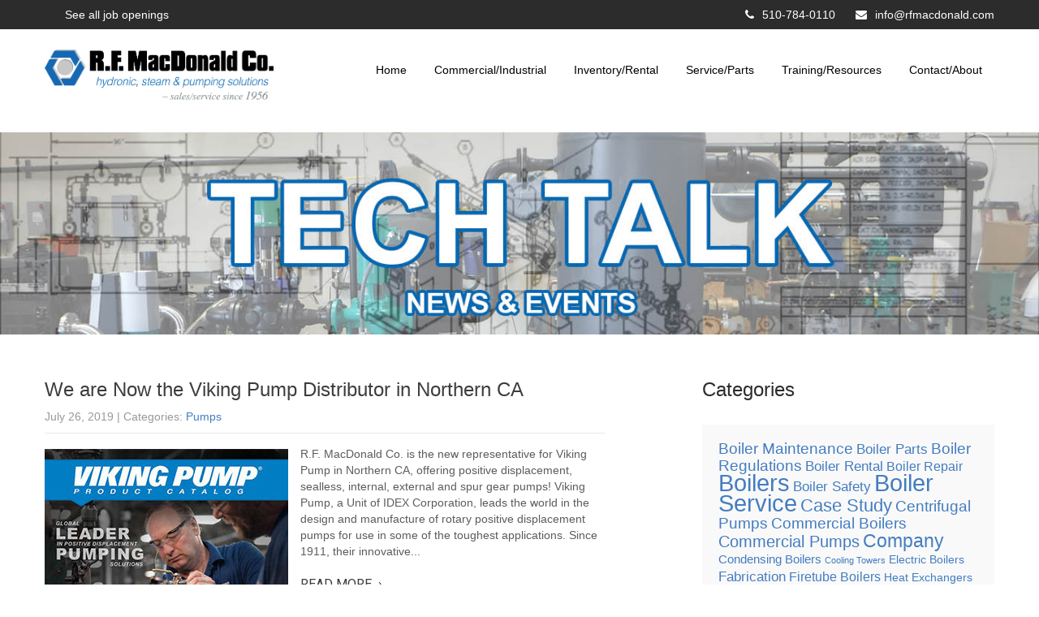

--- FILE ---
content_type: text/html; charset=UTF-8
request_url: https://www.rfmacdonald.com/tag/sacramento/
body_size: 21218
content:
<!DOCTYPE html>
<html lang="en">
<head>
<meta http-equiv="x-ua-compatible" content="IE=edge">

<!-- Google Analytics GA4 Measurement ID (gtag.js) -->
<script async src="https://www.googletagmanager.com/gtag/js?id=G-L6V25BWP2Z"></script> <script> window.dataLayer = window.dataLayer || []; function gtag(){dataLayer.push(arguments);} gtag('js', new Date()); gtag('config', 'G-L6V25BWP2Z'); </script>
<!-- End Google Analytics GA4 Measurement ID (gtag.js) -->

	<!-- Google Tag Manager -->
<script>(function(w,d,s,l,i){w[l]=w[l]||[];w[l].push({'gtm.start':
new Date().getTime(),event:'gtm.js'});var f=d.getElementsByTagName(s)[0],
j=d.createElement(s),dl=l!='dataLayer'?'&l='+l:'';j.async=true;j.src=
'https://www.googletagmanager.com/gtm.js?id='+i+dl;f.parentNode.insertBefore(j,f);
})(window,document,'script','dataLayer','GTM-5S8ZGS3');</script>
<!-- End Google Tag Manager -->
	
<meta charset="UTF-8">
<meta name="SKYPE_TOOLBAR" content="SKYPE_TOOLBAR_PARSER_COMPATIBLE">
<meta name="viewport" content="width=device-width">
<meta name="author" content="R.F. MacDonald Co.">
<time class="updated" datetime="2018-06-28"></time>
<link rel="profile" href="https://gmpg.org/xfn/11">
<link rel="pingback" href="https://www.rfmacdonald.com/xmlrpc.php">

<!--[if lt IE 9]>
<script type="text/javascript" src="https://www.rfmacdonald.com/wp-content/themes/skt-naturo-pro/js/html5.js"></script>
<link rel="stylesheet" href="https://www.rfmacdonald.com/wp-content/themes/skt-naturo-pro/css/ie.css" type="text/css" media="all" />
<![endif]-->

<title>Sacramento &#8211; R.F. MacDonald Co.</title>
<meta name='robots' content='max-image-preview:large' />
<link rel='dns-prefetch' href='//fonts.googleapis.com' />
<link rel="alternate" type="application/rss+xml" title="R.F. MacDonald Co. &raquo; Feed" href="https://www.rfmacdonald.com/feed/" />
<link rel="alternate" type="application/rss+xml" title="R.F. MacDonald Co. &raquo; Comments Feed" href="https://www.rfmacdonald.com/comments/feed/" />
<link rel="alternate" type="application/rss+xml" title="R.F. MacDonald Co. &raquo; Sacramento Tag Feed" href="https://www.rfmacdonald.com/tag/sacramento/feed/" />
<style id='wp-img-auto-sizes-contain-inline-css' type='text/css'>
img:is([sizes=auto i],[sizes^="auto," i]){contain-intrinsic-size:3000px 1500px}
/*# sourceURL=wp-img-auto-sizes-contain-inline-css */
</style>
<style id='wp-emoji-styles-inline-css' type='text/css'>

	img.wp-smiley, img.emoji {
		display: inline !important;
		border: none !important;
		box-shadow: none !important;
		height: 1em !important;
		width: 1em !important;
		margin: 0 0.07em !important;
		vertical-align: -0.1em !important;
		background: none !important;
		padding: 0 !important;
	}
/*# sourceURL=wp-emoji-styles-inline-css */
</style>
<link rel="stylesheet" href="https://www.rfmacdonald.com/wp-content/cache/minify/a5ff7.css" media="all" />

<style id='global-styles-inline-css' type='text/css'>
:root{--wp--preset--aspect-ratio--square: 1;--wp--preset--aspect-ratio--4-3: 4/3;--wp--preset--aspect-ratio--3-4: 3/4;--wp--preset--aspect-ratio--3-2: 3/2;--wp--preset--aspect-ratio--2-3: 2/3;--wp--preset--aspect-ratio--16-9: 16/9;--wp--preset--aspect-ratio--9-16: 9/16;--wp--preset--color--black: #000000;--wp--preset--color--cyan-bluish-gray: #abb8c3;--wp--preset--color--white: #ffffff;--wp--preset--color--pale-pink: #f78da7;--wp--preset--color--vivid-red: #cf2e2e;--wp--preset--color--luminous-vivid-orange: #ff6900;--wp--preset--color--luminous-vivid-amber: #fcb900;--wp--preset--color--light-green-cyan: #7bdcb5;--wp--preset--color--vivid-green-cyan: #00d084;--wp--preset--color--pale-cyan-blue: #8ed1fc;--wp--preset--color--vivid-cyan-blue: #0693e3;--wp--preset--color--vivid-purple: #9b51e0;--wp--preset--gradient--vivid-cyan-blue-to-vivid-purple: linear-gradient(135deg,rgb(6,147,227) 0%,rgb(155,81,224) 100%);--wp--preset--gradient--light-green-cyan-to-vivid-green-cyan: linear-gradient(135deg,rgb(122,220,180) 0%,rgb(0,208,130) 100%);--wp--preset--gradient--luminous-vivid-amber-to-luminous-vivid-orange: linear-gradient(135deg,rgb(252,185,0) 0%,rgb(255,105,0) 100%);--wp--preset--gradient--luminous-vivid-orange-to-vivid-red: linear-gradient(135deg,rgb(255,105,0) 0%,rgb(207,46,46) 100%);--wp--preset--gradient--very-light-gray-to-cyan-bluish-gray: linear-gradient(135deg,rgb(238,238,238) 0%,rgb(169,184,195) 100%);--wp--preset--gradient--cool-to-warm-spectrum: linear-gradient(135deg,rgb(74,234,220) 0%,rgb(151,120,209) 20%,rgb(207,42,186) 40%,rgb(238,44,130) 60%,rgb(251,105,98) 80%,rgb(254,248,76) 100%);--wp--preset--gradient--blush-light-purple: linear-gradient(135deg,rgb(255,206,236) 0%,rgb(152,150,240) 100%);--wp--preset--gradient--blush-bordeaux: linear-gradient(135deg,rgb(254,205,165) 0%,rgb(254,45,45) 50%,rgb(107,0,62) 100%);--wp--preset--gradient--luminous-dusk: linear-gradient(135deg,rgb(255,203,112) 0%,rgb(199,81,192) 50%,rgb(65,88,208) 100%);--wp--preset--gradient--pale-ocean: linear-gradient(135deg,rgb(255,245,203) 0%,rgb(182,227,212) 50%,rgb(51,167,181) 100%);--wp--preset--gradient--electric-grass: linear-gradient(135deg,rgb(202,248,128) 0%,rgb(113,206,126) 100%);--wp--preset--gradient--midnight: linear-gradient(135deg,rgb(2,3,129) 0%,rgb(40,116,252) 100%);--wp--preset--font-size--small: 13px;--wp--preset--font-size--medium: 20px;--wp--preset--font-size--large: 36px;--wp--preset--font-size--x-large: 42px;--wp--preset--spacing--20: 0.44rem;--wp--preset--spacing--30: 0.67rem;--wp--preset--spacing--40: 1rem;--wp--preset--spacing--50: 1.5rem;--wp--preset--spacing--60: 2.25rem;--wp--preset--spacing--70: 3.38rem;--wp--preset--spacing--80: 5.06rem;--wp--preset--shadow--natural: 6px 6px 9px rgba(0, 0, 0, 0.2);--wp--preset--shadow--deep: 12px 12px 50px rgba(0, 0, 0, 0.4);--wp--preset--shadow--sharp: 6px 6px 0px rgba(0, 0, 0, 0.2);--wp--preset--shadow--outlined: 6px 6px 0px -3px rgb(255, 255, 255), 6px 6px rgb(0, 0, 0);--wp--preset--shadow--crisp: 6px 6px 0px rgb(0, 0, 0);}:where(.is-layout-flex){gap: 0.5em;}:where(.is-layout-grid){gap: 0.5em;}body .is-layout-flex{display: flex;}.is-layout-flex{flex-wrap: wrap;align-items: center;}.is-layout-flex > :is(*, div){margin: 0;}body .is-layout-grid{display: grid;}.is-layout-grid > :is(*, div){margin: 0;}:where(.wp-block-columns.is-layout-flex){gap: 2em;}:where(.wp-block-columns.is-layout-grid){gap: 2em;}:where(.wp-block-post-template.is-layout-flex){gap: 1.25em;}:where(.wp-block-post-template.is-layout-grid){gap: 1.25em;}.has-black-color{color: var(--wp--preset--color--black) !important;}.has-cyan-bluish-gray-color{color: var(--wp--preset--color--cyan-bluish-gray) !important;}.has-white-color{color: var(--wp--preset--color--white) !important;}.has-pale-pink-color{color: var(--wp--preset--color--pale-pink) !important;}.has-vivid-red-color{color: var(--wp--preset--color--vivid-red) !important;}.has-luminous-vivid-orange-color{color: var(--wp--preset--color--luminous-vivid-orange) !important;}.has-luminous-vivid-amber-color{color: var(--wp--preset--color--luminous-vivid-amber) !important;}.has-light-green-cyan-color{color: var(--wp--preset--color--light-green-cyan) !important;}.has-vivid-green-cyan-color{color: var(--wp--preset--color--vivid-green-cyan) !important;}.has-pale-cyan-blue-color{color: var(--wp--preset--color--pale-cyan-blue) !important;}.has-vivid-cyan-blue-color{color: var(--wp--preset--color--vivid-cyan-blue) !important;}.has-vivid-purple-color{color: var(--wp--preset--color--vivid-purple) !important;}.has-black-background-color{background-color: var(--wp--preset--color--black) !important;}.has-cyan-bluish-gray-background-color{background-color: var(--wp--preset--color--cyan-bluish-gray) !important;}.has-white-background-color{background-color: var(--wp--preset--color--white) !important;}.has-pale-pink-background-color{background-color: var(--wp--preset--color--pale-pink) !important;}.has-vivid-red-background-color{background-color: var(--wp--preset--color--vivid-red) !important;}.has-luminous-vivid-orange-background-color{background-color: var(--wp--preset--color--luminous-vivid-orange) !important;}.has-luminous-vivid-amber-background-color{background-color: var(--wp--preset--color--luminous-vivid-amber) !important;}.has-light-green-cyan-background-color{background-color: var(--wp--preset--color--light-green-cyan) !important;}.has-vivid-green-cyan-background-color{background-color: var(--wp--preset--color--vivid-green-cyan) !important;}.has-pale-cyan-blue-background-color{background-color: var(--wp--preset--color--pale-cyan-blue) !important;}.has-vivid-cyan-blue-background-color{background-color: var(--wp--preset--color--vivid-cyan-blue) !important;}.has-vivid-purple-background-color{background-color: var(--wp--preset--color--vivid-purple) !important;}.has-black-border-color{border-color: var(--wp--preset--color--black) !important;}.has-cyan-bluish-gray-border-color{border-color: var(--wp--preset--color--cyan-bluish-gray) !important;}.has-white-border-color{border-color: var(--wp--preset--color--white) !important;}.has-pale-pink-border-color{border-color: var(--wp--preset--color--pale-pink) !important;}.has-vivid-red-border-color{border-color: var(--wp--preset--color--vivid-red) !important;}.has-luminous-vivid-orange-border-color{border-color: var(--wp--preset--color--luminous-vivid-orange) !important;}.has-luminous-vivid-amber-border-color{border-color: var(--wp--preset--color--luminous-vivid-amber) !important;}.has-light-green-cyan-border-color{border-color: var(--wp--preset--color--light-green-cyan) !important;}.has-vivid-green-cyan-border-color{border-color: var(--wp--preset--color--vivid-green-cyan) !important;}.has-pale-cyan-blue-border-color{border-color: var(--wp--preset--color--pale-cyan-blue) !important;}.has-vivid-cyan-blue-border-color{border-color: var(--wp--preset--color--vivid-cyan-blue) !important;}.has-vivid-purple-border-color{border-color: var(--wp--preset--color--vivid-purple) !important;}.has-vivid-cyan-blue-to-vivid-purple-gradient-background{background: var(--wp--preset--gradient--vivid-cyan-blue-to-vivid-purple) !important;}.has-light-green-cyan-to-vivid-green-cyan-gradient-background{background: var(--wp--preset--gradient--light-green-cyan-to-vivid-green-cyan) !important;}.has-luminous-vivid-amber-to-luminous-vivid-orange-gradient-background{background: var(--wp--preset--gradient--luminous-vivid-amber-to-luminous-vivid-orange) !important;}.has-luminous-vivid-orange-to-vivid-red-gradient-background{background: var(--wp--preset--gradient--luminous-vivid-orange-to-vivid-red) !important;}.has-very-light-gray-to-cyan-bluish-gray-gradient-background{background: var(--wp--preset--gradient--very-light-gray-to-cyan-bluish-gray) !important;}.has-cool-to-warm-spectrum-gradient-background{background: var(--wp--preset--gradient--cool-to-warm-spectrum) !important;}.has-blush-light-purple-gradient-background{background: var(--wp--preset--gradient--blush-light-purple) !important;}.has-blush-bordeaux-gradient-background{background: var(--wp--preset--gradient--blush-bordeaux) !important;}.has-luminous-dusk-gradient-background{background: var(--wp--preset--gradient--luminous-dusk) !important;}.has-pale-ocean-gradient-background{background: var(--wp--preset--gradient--pale-ocean) !important;}.has-electric-grass-gradient-background{background: var(--wp--preset--gradient--electric-grass) !important;}.has-midnight-gradient-background{background: var(--wp--preset--gradient--midnight) !important;}.has-small-font-size{font-size: var(--wp--preset--font-size--small) !important;}.has-medium-font-size{font-size: var(--wp--preset--font-size--medium) !important;}.has-large-font-size{font-size: var(--wp--preset--font-size--large) !important;}.has-x-large-font-size{font-size: var(--wp--preset--font-size--x-large) !important;}
/*# sourceURL=global-styles-inline-css */
</style>

<style id='classic-theme-styles-inline-css' type='text/css'>
/*! This file is auto-generated */
.wp-block-button__link{color:#fff;background-color:#32373c;border-radius:9999px;box-shadow:none;text-decoration:none;padding:calc(.667em + 2px) calc(1.333em + 2px);font-size:1.125em}.wp-block-file__button{background:#32373c;color:#fff;text-decoration:none}
/*# sourceURL=/wp-includes/css/classic-themes.min.css */
</style>
<link rel="stylesheet" href="https://www.rfmacdonald.com/wp-content/cache/minify/79aa5.css" media="all" />



<style id='tss-inline-css' type='text/css'>
.pointer {cursor: pointer;}
/*# sourceURL=tss-inline-css */
</style>
<link rel="stylesheet" href="https://www.rfmacdonald.com/wp-content/cache/minify/82077.css" media="all" />




<style id='wprmenu.css-inline-css' type='text/css'>
@media only screen and ( max-width: 1000px ) {html body div.wprm-wrapper {overflow: scroll;}#wprmenu_bar {background-image: url();background-size: cover ;background-repeat: repeat;}#wprmenu_bar {background-color: #1e73be;}html body div#mg-wprm-wrap .wpr_submit .icon.icon-search {color: #ffffff;}#wprmenu_bar .menu_title,#wprmenu_bar .wprmenu_icon_menu,#wprmenu_bar .menu_title a {color: #ffffff;}#wprmenu_bar .menu_title a {font-size: 20px;font-weight: normal;}#mg-wprm-wrap li.menu-item a {font-size: 16px;text-transform: uppercase;font-weight: normal;}#mg-wprm-wrap li.menu-item-has-children ul.sub-menu a {font-size: 16px;text-transform: uppercase;font-weight: normal;}#mg-wprm-wrap li.current-menu-item > a {background: #1e73be;}#mg-wprm-wrap li.current-menu-item > a,#mg-wprm-wrap li.current-menu-item span.wprmenu_icon{color: #ffffff !important;}#mg-wprm-wrap {background-color: #1e73be;}.cbp-spmenu-push-toright,.cbp-spmenu-push-toright .mm-slideout {left: 70% ;}.cbp-spmenu-push-toleft {left: -70% ;}#mg-wprm-wrap.cbp-spmenu-right,#mg-wprm-wrap.cbp-spmenu-left,#mg-wprm-wrap.cbp-spmenu-right.custom,#mg-wprm-wrap.cbp-spmenu-left.custom,.cbp-spmenu-vertical {width: 70%;max-width: 400px;}#mg-wprm-wrap ul#wprmenu_menu_ul li.menu-item a,div#mg-wprm-wrap ul li span.wprmenu_icon {color: #ffffff;}#mg-wprm-wrap ul#wprmenu_menu_ul li.menu-item:valid ~ a{color: #ffffff;}#mg-wprm-wrap ul#wprmenu_menu_ul li.menu-item a:hover {background: #1e73be;color: #ffffff !important;}div#mg-wprm-wrap ul>li:hover>span.wprmenu_icon {color: #ffffff !important;}.wprmenu_bar .hamburger-inner,.wprmenu_bar .hamburger-inner::before,.wprmenu_bar .hamburger-inner::after {background: #ffffff;}.wprmenu_bar .hamburger:hover .hamburger-inner,.wprmenu_bar .hamburger:hover .hamburger-inner::before,.wprmenu_bar .hamburger:hover .hamburger-inner::after {background: #ffffff;}#wprmenu_menu.left {width:70%;left: -70%;right: auto;}#wprmenu_menu.right {width:70%;right: -70%;left: auto;}.wprmenu_bar .hamburger {float: right;}.wprmenu_bar #custom_menu_icon.hamburger {top: 10pxpx;right: 0px;float: right;background-color: #cccccc;}html body div#wprmenu_bar {height : 42px;}#mg-wprm-wrap.cbp-spmenu-left,#mg-wprm-wrap.cbp-spmenu-right,#mg-widgetmenu-wrap.cbp-spmenu-widget-left,#mg-widgetmenu-wrap.cbp-spmenu-widget-right {top: 42px !important;}.wpr_custom_menu #custom_menu_icon {display: block;}html { padding-top: 42px !important; }#wprmenu_bar,#mg-wprm-wrap { display: block; }div#wpadminbar { position: fixed; }}
/*# sourceURL=wprmenu.css-inline-css */
</style>
<link rel="stylesheet" href="https://www.rfmacdonald.com/wp-content/cache/minify/6a208.css" media="all" />

<link rel='stylesheet' id='skt_naturo-gfonts-roboto-css' href='//fonts.googleapis.com/css?family=Roboto%3A400%2C100%2C300%2C500%2C700&#038;ver=6.9' type='text/css' media='all' />
<link rel='stylesheet' id='skt_naturo-gfonts-robotocondensed-css' href='//fonts.googleapis.com/css?family=Roboto+Condensed%3A400%2C300%2C300italic%2C400italic%2C700&#038;ver=6.9' type='text/css' media='all' />
<link rel='stylesheet' id='skt_naturo-gfonts-lato-css' href='//fonts.googleapis.com/css?family=Lato%3A400%2C100%2C100italic%2C300%2C300italic%2C400italic%2C700%2C700italic%2C900%2C900italic&#038;ver=6.9' type='text/css' media='all' />
<link rel='stylesheet' id='skt_naturo-gfonts-body-css' href='//fonts.googleapis.com/css?family=Arial&#038;subset=cyrillic%2Carabic%2Cbengali%2Ccyrillic%2Ccyrillic-ext%2Cdevanagari%2Cgreek%2Cgreek-ext%2Cgujarati%2Chebrew%2Clatin-ext%2Ctamil%2Ctelugu%2Cthai%2Cvietnamese%2Clatin&#038;ver=6.9' type='text/css' media='all' />
<link rel='stylesheet' id='skt_naturo-gfonts-logo-css' href='//fonts.googleapis.com/css?family=Arial&#038;subset=cyrillic%2Carabic%2Cbengali%2Ccyrillic%2Ccyrillic-ext%2Cdevanagari%2Cgreek%2Cgreek-ext%2Cgujarati%2Chebrew%2Clatin-ext%2Ctamil%2Ctelugu%2Cthai%2Cvietnamese%2Clatin&#038;ver=6.9' type='text/css' media='all' />
<link rel='stylesheet' id='skt_naturo-gfonts-nav-css' href='//fonts.googleapis.com/css?family=Arial&#038;subset=cyrillic%2Carabic%2Cbengali%2Ccyrillic%2Ccyrillic-ext%2Cdevanagari%2Cgreek%2Cgreek-ext%2Cgujarati%2Chebrew%2Clatin-ext%2Ctamil%2Ctelugu%2Cthai%2Cvietnamese%2Clatin&#038;ver=6.9' type='text/css' media='all' />
<link rel='stylesheet' id='skt_naturo-gfonts-heading-css' href='//fonts.googleapis.com/css?family=Arial&#038;subset=cyrillic%2Carabic%2Cbengali%2Ccyrillic%2Ccyrillic-ext%2Cdevanagari%2Cgreek%2Cgreek-ext%2Cgujarati%2Chebrew%2Clatin-ext%2Ctamil%2Ctelugu%2Cthai%2Cvietnamese%2Clatin&#038;ver=6.9' type='text/css' media='all' />
<link rel='stylesheet' id='skt_naturo-gfonts-hdrtopfontface-css' href='//fonts.googleapis.com/css?family=Arial&#038;subset=cyrillic%2Carabic%2Cbengali%2Ccyrillic%2Ccyrillic-ext%2Cdevanagari%2Cgreek%2Cgreek-ext%2Cgujarati%2Chebrew%2Clatin-ext%2Ctamil%2Ctelugu%2Cthai%2Cvietnamese%2Clatin&#038;ver=6.9' type='text/css' media='all' />
<link rel="stylesheet" href="https://www.rfmacdonald.com/wp-content/cache/minify/313e0.css" media="all" />










<style id='wpdreams-asl-basic-inline-css' type='text/css'>

					div[id*='ajaxsearchlitesettings'].searchsettings .asl_option_inner label {
						font-size: 0px !important;
						color: rgba(0, 0, 0, 0);
					}
					div[id*='ajaxsearchlitesettings'].searchsettings .asl_option_inner label:after {
						font-size: 11px !important;
						position: absolute;
						top: 0;
						left: 0;
						z-index: 1;
					}
					.asl_w_container {
						width: 20;
						margin: 0px 0px 0px 0px;
						min-width: 200px;
					}
					div[id*='ajaxsearchlite'].asl_m {
						width: 100%;
					}
					div[id*='ajaxsearchliteres'].wpdreams_asl_results div.resdrg span.highlighted {
						font-weight: bold;
						color: rgb(104, 151, 201);
						background-color: rgba(238, 238, 238, 1);
					}
					div[id*='ajaxsearchliteres'].wpdreams_asl_results .results img.asl_image {
						width: 70px;
						height: 70px;
						object-fit: cover;
					}
					div[id*='ajaxsearchlite'].asl_r .results {
						max-height: none;
					}
					div[id*='ajaxsearchlite'].asl_r {
						position: absolute;
					}
				
							.asl_w, .asl_w * {font-family:&quot;Arial&quot; !important;}
							.asl_m input[type=search]::placeholder{font-family:&quot;Arial&quot; !important;}
							.asl_m input[type=search]::-webkit-input-placeholder{font-family:&quot;Arial&quot; !important;}
							.asl_m input[type=search]::-moz-placeholder{font-family:&quot;Arial&quot; !important;}
							.asl_m input[type=search]:-ms-input-placeholder{font-family:&quot;Arial&quot; !important;}
						
						div.asl_m.asl_w {
							border:1px solid rgb(0, 0, 0) !important;border-radius:0px 0px 0px 0px !important;
							box-shadow: none !important;
						}
						div.asl_m.asl_w .probox {border: none !important;}
					
						div.asl_r.asl_w.vertical .results .item::after {
							display: block;
							position: absolute;
							bottom: 0;
							content: '';
							height: 1px;
							width: 100%;
							background: #D8D8D8;
						}
						div.asl_r.asl_w.vertical .results .item.asl_last_item::after {
							display: none;
						}
					
/*# sourceURL=wpdreams-asl-basic-inline-css */
</style>
<link rel="stylesheet" href="https://www.rfmacdonald.com/wp-content/cache/minify/51675.css" media="all" />



<script src="https://www.rfmacdonald.com/wp-content/cache/minify/b0a18.js"></script>





<script type="text/javascript" id="wprmenu.js-js-extra">
/* <![CDATA[ */
var wprmenu = {"zooming":"1","from_width":"1000","push_width":"400","menu_width":"70","parent_click":"yes","swipe":"1","enable_overlay":"","wprmenuDemoId":""};
//# sourceURL=wprmenu.js-js-extra
/* ]]> */
</script>
<script src="https://www.rfmacdonald.com/wp-content/cache/minify/7ba59.js"></script>











<link rel="EditURI" type="application/rsd+xml" title="RSD" href="https://www.rfmacdonald.com/xmlrpc.php?rsd" />
<meta name="generator" content="WordPress 6.9" />
<link rel="apple-touch-icon" sizes="180x180" href="/wp-content/uploads/fbrfg/apple-touch-icon.png">
<link rel="icon" type="image/png" sizes="32x32" href="/wp-content/uploads/fbrfg/favicon-32x32.png">
<link rel="icon" type="image/png" sizes="16x16" href="/wp-content/uploads/fbrfg/favicon-16x16.png">
<link rel="manifest" href="/wp-content/uploads/fbrfg/site.webmanifest">
<link rel="mask-icon" href="/wp-content/uploads/fbrfg/safari-pinned-tab.svg" color="#5bbad5">
<link rel="shortcut icon" href="/wp-content/uploads/fbrfg/favicon.ico">
<meta name="msapplication-TileColor" content="#da532c">
<meta name="msapplication-config" content="/wp-content/uploads/fbrfg/browserconfig.xml">
<meta name="theme-color" content="#ffffff">    	
    	<script>
			jQuery(window).bind('scroll', function() {
	var wwd = jQuery(window).width();
	if( wwd > 939 ){
		var navHeight = jQuery( window ).height() - 0;
			}
});
		jQuery(document).ready(function() {
        jQuery('#slider').nivoSlider({
        	effect:'random', //sliceDown, sliceDownLeft, sliceUp, sliceUpLeft, sliceUpDown, sliceUpDownLeft, fold, fade, random, slideInRight, slideInLeft, boxRandom, boxRain, boxRainReverse, boxRainGrow, boxRainGrowReverse
		  	animSpeed: 500,
			pauseTime: 4500,
			directionNav: true,
			controlNav: true,
			pauseOnHover: true,
    });
});


jQuery(document).ready(function() {
  
  jQuery('.link').on('click', function(event){
    var $this = jQuery(this);
    if($this.hasClass('clicked')){
      $this.removeAttr('style').removeClass('clicked');
    } else{
      $this.css('background','#7fc242').addClass('clicked');
    }
  });
 
});
		</script>
<style>/* SIGN IN CODE WHEN READY 
&lt;a href=&quot;#&quot;&gt;&lt;i class=&quot;fa fa-user&quot;&gt;&lt;/i&gt; Sign In&lt;/a&gt; &lt;a href=&quot;#&quot;&gt;&lt;i class=&quot;fa fa-pencil&quot;&gt;&lt;/i&gt;Sign Up &lt;/a&gt; */

.slide_toggle a{color:#447dc0; font-size:11pt !important;}
.slide_toggle {margin-bottom: 0px !important;}

.one_half {background-color:;}
.one_half img{border: 1px outset !important;}

.one_third img{border:1px outset !important;}

/*#sidebar{width:25% !important;}*/
/*.site-main{width:75% !important;}*/

.one_fifth {margin:-3px !important;}

@media screen and (max-width:1100px) {
.toggle { display: none !important;}
}

/*.client-wrap {
pointer-events: none;
cursor: default;
display: show;
}*/

/*.services-wrap {
pointer-events: none;
cursor: default;
}*/

#aboutskills{border-style:hidden;}

.skills-wrap{border-style:hidden;}

/* .testimonials-wrap {
pointer-events: none;
cursor: default;
} */

#content-area {
font-size:44pt !important;}

/* Dropdown Button */
.dropbtn {
    background-color: white;
    color: none;
    border: white;
    margin-top: -200px;
}

/* The container &lt;div&gt; - needed to position the dropdown content */
.dropdown {
    position: relative;
    display: inline-block;
    float: left;
}

/* Dropdown Content (Hidden by Default) */
.dropdown-content {
    display: none;
    position: relative;
    left: 0px;
    bottom: 0px;
    background-color: ;
    min-width: 160px;
    box-shadow: ;
}

/* Links inside the dropdown */
.dropdown-content a {
    color: black;
    padding: 0px 0px;
    text-decoration: none;
    display: block;
}

/* Change color of dropdown links on hover */
.dropdown-content a:hover {background-color: ;}

/* Show the dropdown menu on hover */
.dropdown:hover .dropdown-content {
    display: inline-block;
     right: 0px;
}

/* Change the background color of the dropdown button when the dropdown content is shown */
.dropdown:hover .dropbtn {
    background-color: ;
}

/*#site-nav ul li:hover ul { width:840px !important;}*/

h1.entry-title, h1.page-title { display:none;}

/*.innerbanner img { display: none;}*/

/*.nav ul li ul li ul li  {
}*/

/*.nav ul li ul li ul li a {
}*/

/*#footer-wrapper {padding-bottom: 0px;}*/

/*.blog-post-repeat .postmeta{display:none;}*/

/*.su-posts-default-loop .su-post-comments-link { display:none;}*/

.header .header-inner .nav ul li ul li ul li a {width: 180px; padding-top:8px; padding-bottom:8px; background:#ffffff !important;}

.header .header-inner .nav ul li ul li ul li ul li a {width: 230px; padding-left: 60px; padding-top:4px; padding-bottom:4px; background:#ffffff !important;}

span.tagline { visibility:hidden !important;}

#textcenter {text-align:center !important;}

.textcenter {text-align:center !important;}

/*Remove Read More Button on slider*/
/*.button {display:none;}*/
.button { visibility:hidden !important;}

/*I REMOVED THE CIRCLE IN CONTENT.PHP*/
.content-area p.read-more a:hover {color:#447dc0 !important;}
.content-area p.read-more a:hover span {color:#fff;}
.content-area p.read-more span:hover {color:#447dc0 !important;}
.button:hover {color:#447dc0 !important;}

/* &lt;p class=&quot;read-more&quot;&gt;&lt;a href=&quot;&quot;&gt;&lt;span&gt;&rsaquo;&lt;/span&gt;&lt;/a&gt;&lt;/p&gt; */

/* CHECK SCRIPTS N STYLES ON PAGES TO TURN OFF LINKS */
#social {pointer-events: none;}

.videosize {
width:100vw; /*100% of horizontal viewport*/
height:100vh; /*100% of vertical viewport*/
}
}

/*Removing &quot;No Comments&quot; text on Posts page */
.postmeta {display:none;}
.post-comment{display:none;}

/*Removing &quot;Recent Posts&quot; from Footer*/
#footer-wrapper .cols-4.widget-column-3 p {display: none;}

.cols-4.widget-column-3 .recent-post { min-height:70px; margin:0 0 20px 0; border-bottom:1px dotted #5e6162; padding-bottom:10px;}

.wpcf7 form input.wpcf7-text {
width: 90%;
text-align: center;
font-size: 16px;
margin: 0 auto; }

.wpcf7-form textarea {
font-family: Arial;
font-size: 16px;
margin: 0 auto;
}

.tabs span {
  /* Text color */
  color: #0568b2;
}

.responsive {
  width: 100%;
  height: auto;
}

.sticky-header-bkg {
  position: fixed;
  z-index: 888;
  background: #333333;
  width: 100%;
  left: 50%;
  transform: translate(-50%, 0);
}

.italic {font-style: italic;}</style><style>body, .price-table, .header span.tagline{font-family:'Arial', sans-serif;}body, .contact-form-section .address,  .accordion-box .acc-content{color:#5c5c5c;}body{font-size:14px}.header .header-inner .logo img{height:62px; }.header .header-inner .logo h1, .header .header-inner .logo a {font-family:Arial;color:1;font-size:36px}.header span.tagline{color:#b3b2b2;font-size:13px}.signin_wrap {font-family:Arial;color:#ffffff;font-size:14px; background-color:#2c2c2c}.header .header-inner .nav ul{font-family:'Arial', sans-serif;font-size:14px}.header .header-inner .nav ul li a, .header .header-inner .nav ul li.current_page_item ul li a{color:#000000;}.header .header-inner .nav ul li a:hover, .header .header-inner .nav ul li.current_page_item a, .header .header-inner .nav ul li.current_page_item ul li a:hover, .header .header-inner .nav ul li.current-menu-ancestor a.parent{ color:#447dc0;}h2.section_title{font-size:30px}h1, h2, h3, h4, h5, h6, h2.section_title{font-family:'Arial', sans-serif;color:#454545}a{color:#447dc0;}a:hover{color:#447dc0;}.cols-4 h5{color:#ffffff; font-size:18px; }.cols-4{color:#ffffff;}.copyright-txt{color:#ffffff}.design-by{color:#ffffff}.header, .header .header-inner .nav ul li:hover > ul{background-color:#ffffff;}.social-icons a{background-color:#545556; color:#ffffff;}.social-icons a:hover{background-color:#447dc0; color:#ffffff; }.button, #commentform input#submit, input.search-submit, .post-password-form input[type=submit], p.read-more a span, .photobooth .filter-gallery ul li.current a, .accordion-box h2:before, .pagination ul li span, .pagination ul li a, #sidebar .woocommerce-product-search input[type=submit] {background-color:#b3b2b2; color:#ffffff; }.button:hover, #commentform input#submit:hover, input.search-submit:hover, .post-password-form input[type=submit]:hover, p.read-more a span:hover, .pagination ul li .current, .pagination ul li a:hover, #sidebar .woocommerce-product-search input[type=submit]:hover{background-color:#447dc0; color:#ffffff;}h3.widget-title{color:#2c2c2c;}#footer-wrapper{background-color:#282a2b; }.cols-4 ul li a{color:#ffffff; background:url(https://www.rfmacdonald.com/wp-content/themes/skt-naturo-pro/images/list-arrow.png) no-repeat 0 2px; }.cols-4 ul li a:hover, .cols-4 ul li.current_page_item a{color:#447dc0; }.copyright-wrapper{background-color:#282a2b;}.photobooth .gallery ul li:hover{ background:#000000; float:left; background:url(https://www.rfmacdonald.com/wp-content/themes/skt-naturo-pro/images/camera-icon.png) 50% 50% no-repeat #000000; }.nivo-controlNav a{background-color:#ffffff}.nivo-controlNav a.active{background-color:#447dc0}#sidebar ul li a{color:#3b3b3b;}#sidebar ul li{border-bottom:1px dashed #d0cfcf}#sidebar ul li a:hover{color:#447dc0; }.nivo-caption{background-color:rgba(0,0,0,0.4); }.slide_info h2{ color:#ffffff; font-size:38px;}.slide_info p{ color:#ffffff; font-size:18px;}#testimonials ul li h6, #testimonials ul li span a{ color: #3c3b3b; }.copyright-wrapper a{ color: #ffffff; }.copyright-wrapper a:hover{ color: #447dc0; }.recent-post{ border-bottom:1px dotted #5e6162; }.recent-post h6{ color: #ffffff; }.recent-post h6:hover{ color: #447dc0; }.teammember-list img{ border:8px solid #e1e1e1; }.teammember-list h5{ color:#323232; }.teammember-list:hover h5{ color:#447dc0; }.teammember-list:hover .member-social-icon{ color:#447dc0; }.member-social-icon a{ color:#cccccc; }.member-social-icon{ border-top:1px solid #f3f3f3; }iframe{ border:1px solid #e5e5e4; }aside.widget{ background-color:#f9f9f9; }.four_column{ background-color:#ffffff; border:1px solid #f1f1f1;}.four_column:hover h3, .four_column:hover .fa, .four_column:hover .ReadMore{ color:#447dc0;}.four_column:hover .fa, .four_column:hover .ReadMore{ border-color:#447dc0;}.four_column a{ color:#5d5c5c;}.four_column .ReadMore{ border:1px solid#5d5c5c;}.four_column .page_column_thumb img{ border-bottom:2px solid #5d5c5c;  color:#5d5c5c;}.welcome-wrap img, .support-wrap img{ border:1px solid #ededed; }.view-all-btn a{ border:1px solid #447dc0; border-left:5px solid #447dc0; }.view-all-btn a:hover{ border-color:#1e73be; }.BlogPost{ background-color:#ffffff; }.BlogPost span{color:#6a6a6a; }.BlogPost h5 a{color:#454545; }.BlogPost h5 a:hover{color:#447dc0; }.descolor p{color:#447dc0 !important; }.skill-bg{background-color:#ffffff; }.client_lists .client{border:1px solid #ededed; }.toggle a{ background-color:#447dc0; }.featuresbg{background-color:#f9f9f9}#sidebar .price_slider_wrapper .ui-widget-content{background-color:#cccccc;}#sidebar .ui-slider .ui-slider-handle{background-color:#282828;}</style>	<script type="text/javascript">
    jQuery(document).ready(function() {
    
        jQuery('#example_showhidden').click(function() {
            jQuery('#section-example_text_hidden').fadeToggle(400);
        });
        
        if (jQuery('#example_showhidden:checked').val() !== undefined) {
            jQuery('#section-example_text_hidden').show();
        }
        
    });
    </script>				<link rel="preconnect" href="https://fonts.gstatic.com" crossorigin />
				<link rel="preload" as="style" href="//fonts.googleapis.com/css?family=Open+Sans&display=swap" />
								<link rel="stylesheet" href="//fonts.googleapis.com/css?family=Open+Sans&display=swap" media="all" />
					<style type="text/css">
		
	</style>
	<link rel="canonical" href="https://www.rfmacdonald.com/tag/sacramento/" />
<meta name="twitter:image" content="https://www.rfmacdonald.com/wp-content/uploads/2019/07/Viking.jpg" /><meta name="twitter:card" content="summary" /><meta name="twitter:site" content="@https://www.linkedin.com/company/rfmacdonaldco/" /><meta name="twitter:domain" content="R.F. MacDonald Co." /><meta name="twitter:title" content="Sacramento" /><meta property="fb:admins" content="https://www.facebook.com/RFMacDonaldCo/" /><meta property="og:image" content="https://www.rfmacdonald.com/wp-content/uploads/2019/07/Viking.jpg" /><meta property="og:site_name" content="R.F. MacDonald Co." /><meta property="og:url" content="https://www.rfmacdonald.com/tag/sacramento/" /><meta property="og:type" content="object" /><meta property="og:title" content="Sacramento" /><meta name="title" content="Sacramento" /><link rel="icon" href="https://www.rfmacdonald.com/wp-content/uploads/2018/08/cropped-Favicon-32x32.png" sizes="32x32" />
<link rel="icon" href="https://www.rfmacdonald.com/wp-content/uploads/2018/08/cropped-Favicon-192x192.png" sizes="192x192" />
<link rel="apple-touch-icon" href="https://www.rfmacdonald.com/wp-content/uploads/2018/08/cropped-Favicon-180x180.png" />
<meta name="msapplication-TileImage" content="https://www.rfmacdonald.com/wp-content/uploads/2018/08/cropped-Favicon-270x270.png" />
		<style type="text/css" id="wp-custom-css">
			/* Example: Targeting a specific parent's submenu with ID "menu-item-123" */
    #menu-item-21286 .sub-menu {
        column-count: 3; /* Creates two columns */
        column-gap: 20px;
			  width: 600px;
				/* Adds 20px space between columns */
        /* Optional: Add a rule between columns */
        /* column-rule: 1px solid #ccc; */
    }		</style>
		<script type="application/ld+json">
{ "@context" : "http://schema.org",
  "@type" : "Organization",
  "name" : "R.F. MacDonald Co.",
  "url" : "https://www.rfmacdonald.com",
  "sameAs" : [ "http://www.facebook.com/rfmacdonaldco",
    "http://www.linkedin.com/company/rfmacdonaldco",
	"https://www.youtube.com/channel/UCoMjOsQDWfznvR-FuNl8E7Q",
    "http://www.twitter.com/rfmacdonaldco",
    "https://www.instagram.com/rfmacdonaldco",
    "https://plus.google.com/107896739408030738410"] 
}
</script>	

<!-- Global site tag (gtag.js) - Google Ads: 795522072 -->
<script async src="https://www.googletagmanager.com/gtag/js?id=AW-795522072"></script>
<script>
  window.dataLayer = window.dataLayer || [];
  function gtag(){dataLayer.push(arguments);}
  gtag('js', new Date());

  gtag('config', 'AW-795522072');
</script>
	
	</head>

<body class="archive tag tag-sacramento tag-151 wp-theme-skt-naturo-pro group-blog">

	<!-- Google Tag Manager (noscript) -->
<noscript><iframe src="https://www.googletagmanager.com/ns.html?id=GTM-5S8ZGS3"
height="0" width="0" style="display:none;visibility:hidden"></iframe></noscript>
<!-- End Google Tag Manager (noscript) -->
	
	<!-- Begin Constant Contact Active Forms -->
<script> var _ctct_m = "c64ede656d6fd6ef00cfc50fd6646ca2"; </script>
<script id="signupScript" src="//static.ctctcdn.com/js/signup-form-widget/current/signup-form-widget.min.js" async defer></script>
<!-- End Constant Contact Active Forms -->
	
	<div class="header">
   <div class="signin_wrap">
  <div class="container">
        <div class="left"><a href="https://www.rfmacdonald.com/employment/">See all job openings</a> </div>
     <div class="right"><i class="fa fa-phone"></i>510-784-0110<a href="mailto:info@rfmacdonald.com"><i class="fa fa-envelope"></i>info@rfmacdonald.com </a></div>
     <div class="clear"></div>
      </div>
 </div><!--end signin_wrap-->
        <div class="header-inner">
                <div class="logo">
                        <a href="https://www.rfmacdonald.com/">
                                                           <img src="https://www.rfmacdonald.com/wp-content/uploads/2024/07/2023-RFMCO-Logo-PNG-TRANSPARENT-BKG.png" / >
                                                        <span class="tagline">Hydronics, Steam &amp; Pumping Solutions</span>
                        </a>
                 </div><!-- logo -->                 
                <div class="toggle">
                <a class="toggleMenu" href="#">Menu</a>
                </div><!-- toggle -->
                <div class="nav">
                    <div class="menu-primary-menu-container"><ul id="menu-primary-menu" class="menu"><li id="menu-item-474" class="menu-item menu-item-type-custom menu-item-object-custom menu-item-home menu-item-474"><a href="https://www.rfmacdonald.com">Home</a></li>
<li id="menu-item-21286" class="menu-item menu-item-type-post_type menu-item-object-page menu-item-has-children menu-item-21286"><a href="https://www.rfmacdonald.com/commercial-products/">Commercial/Industrial</a>
<ul class="sub-menu">
	<li id="menu-item-21376" class="menu-item menu-item-type-post_type menu-item-object-page menu-item-21376"><a href="https://www.rfmacdonald.com/commercial-boilers/">Commercial Boilers</a></li>
	<li id="menu-item-21421" class="menu-item menu-item-type-post_type menu-item-object-page menu-item-21421"><a href="https://www.rfmacdonald.com/commercial-pump/">Commercial Pumps</a></li>
	<li id="menu-item-21375" class="menu-item menu-item-type-post_type menu-item-object-page menu-item-21375"><a href="https://www.rfmacdonald.com/heat-pumps-electrical-heating/">Heat Pumps &#038; Electrical Heating</a></li>
	<li id="menu-item-21371" class="menu-item menu-item-type-post_type menu-item-object-page menu-item-21371"><a href="https://www.rfmacdonald.com/heat-exchangers/">Heat Exchangers</a></li>
	<li id="menu-item-28320" class="menu-item menu-item-type-post_type menu-item-object-page menu-item-28320"><a href="https://www.rfmacdonald.com/cooling-towers/">Cooling Towers</a></li>
	<li id="menu-item-21374" class="menu-item menu-item-type-post_type menu-item-object-page menu-item-21374"><a href="https://www.rfmacdonald.com/hydronic-specialty/">Hydronic Specialty</a></li>
	<li id="menu-item-21372" class="menu-item menu-item-type-post_type menu-item-object-page menu-item-21372"><a href="https://www.rfmacdonald.com/steam-specialty/">Steam Specialty</a></li>
	<li id="menu-item-21370" class="menu-item menu-item-type-post_type menu-item-object-page menu-item-21370"><a href="https://www.rfmacdonald.com/boiler-venting-exhaust/">Venting &#038; Exhaust</a></li>
	<li id="menu-item-28342" class="menu-item menu-item-type-post_type menu-item-object-page menu-item-28342"><a href="https://www.rfmacdonald.com/steam-humidifiers/">Steam Humidifiers</a></li>
	<li id="menu-item-21377" class="menu-item menu-item-type-post_type menu-item-object-page menu-item-21377"><a href="https://www.rfmacdonald.com/products/fabrication-solutions/">Fabrication Solutions</a></li>
	<li id="menu-item-172" class="menu-item menu-item-type-post_type menu-item-object-page menu-item-172"><a href="https://www.rfmacdonald.com/products/boiler-types/">Industrial Boilers</a></li>
	<li id="menu-item-169" class="pumpnav menu-item menu-item-type-post_type menu-item-object-page menu-item-169"><a href="https://www.rfmacdonald.com/products/pump-types/" title="pumpnav">Industrial Pumps</a></li>
	<li id="menu-item-7428" class="menu-item menu-item-type-post_type menu-item-object-page menu-item-7428"><a href="https://www.rfmacdonald.com/scr-boilers/" title="EcoCAT Emissions Reduction Systems">Selective Catalytic Reduction (SCR)</a></li>
	<li id="menu-item-28355" class="menu-item menu-item-type-post_type menu-item-object-page menu-item-28355"><a href="https://www.rfmacdonald.com/industrial-heat-exchangers/">Industrial Heat Exchangers</a></li>
</ul>
</li>
<li id="menu-item-171" class="menu-item menu-item-type-post_type menu-item-object-page menu-item-has-children menu-item-171"><a href="https://www.rfmacdonald.com/rental/">Inventory/Rental</a>
<ul class="sub-menu">
	<li id="menu-item-19144" class="menu-item menu-item-type-post_type menu-item-object-page menu-item-19144"><a href="https://www.rfmacdonald.com/boilers-in-stock-in-california/">Boiler Inventory</a></li>
	<li id="menu-item-8425" class="menu-item menu-item-type-post_type menu-item-object-page menu-item-has-children menu-item-8425"><a href="https://www.rfmacdonald.com/rental/boiler-rentals/" title="Boiler Rentals">Boiler Rental</a>
	<ul class="sub-menu">
		<li id="menu-item-8736" class="menu-item menu-item-type-post_type menu-item-object-page menu-item-has-children menu-item-8736"><a href="https://www.rfmacdonald.com/rental/boiler-rentals/domestic-hw-boiler-rentals/">Hydronic &#038; DHW</a>
		<ul class="sub-menu">
			<li id="menu-item-8546" class="menu-item menu-item-type-post_type menu-item-object-page menu-item-8546"><a href="https://www.rfmacdonald.com/rental/boiler-rentals/domestic-hw-boiler-rentals/150hp-hw/">150HP/30PSI HW Firetube</a></li>
			<li id="menu-item-8547" class="menu-item menu-item-type-post_type menu-item-object-page menu-item-8547"><a href="https://www.rfmacdonald.com/rental/boiler-rentals/domestic-hw-boiler-rentals/150hp-hw-boiler-rental/">150HP/160PSI HW Firetube</a></li>
			<li id="menu-item-8545" class="menu-item menu-item-type-post_type menu-item-object-page menu-item-8545"><a href="https://www.rfmacdonald.com/rental/boiler-rentals/domestic-hw-boiler-rentals/250hp-hw/">250HP HW Firetube</a></li>
			<li id="menu-item-8543" class="menu-item menu-item-type-post_type menu-item-object-page menu-item-8543"><a href="https://www.rfmacdonald.com/rental/boiler-rentals/domestic-hw-boiler-rentals/500000-btu-hw-skid/">.5 Mbtu HW Boiler Skid</a></li>
			<li id="menu-item-8542" class="menu-item menu-item-type-post_type menu-item-object-page menu-item-8542"><a href="https://www.rfmacdonald.com/rental/boiler-rentals/domestic-hw-boiler-rentals/2mbtu-hw-skid/">2 Mbtu HW Boiler Skid</a></li>
			<li id="menu-item-8541" class="menu-item menu-item-type-post_type menu-item-object-page menu-item-8541"><a href="https://www.rfmacdonald.com/rental/boiler-rentals/domestic-hw-boiler-rentals/3mbtu-hw-skid/">3 Mbtu HW Boiler Skid</a></li>
		</ul>
</li>
		<li id="menu-item-8735" class="menu-item menu-item-type-post_type menu-item-object-page menu-item-has-children menu-item-8735"><a href="https://www.rfmacdonald.com/rental/boiler-rentals/mobile-steam-plant-rentals/">Mobile Steam Plant</a>
		<ul class="sub-menu">
			<li id="menu-item-11970" class="menu-item menu-item-type-post_type menu-item-object-page menu-item-11970"><a href="https://www.rfmacdonald.com/rental/boiler-rentals/mobile-steam-plant-rentals/40hp-steam-plant/">40HP Steam Plant</a></li>
			<li id="menu-item-8540" class="menu-item menu-item-type-post_type menu-item-object-page menu-item-8540"><a href="https://www.rfmacdonald.com/rental/boiler-rentals/mobile-steam-plant-rentals/48hp-steam-plant/">48HP Mobile Steam Plant</a></li>
			<li id="menu-item-8539" class="menu-item menu-item-type-post_type menu-item-object-page menu-item-8539"><a href="https://www.rfmacdonald.com/rental/boiler-rentals/mobile-steam-plant-rentals/60hp-steam-plant/">60HP Mobile Steam Plant</a></li>
			<li id="menu-item-8538" class="menu-item menu-item-type-post_type menu-item-object-page menu-item-8538"><a href="https://www.rfmacdonald.com/rental/boiler-rentals/mobile-steam-plant-rentals/100hp-steam-plant/">100HP Mobile Steam Plant</a></li>
			<li id="menu-item-8537" class="menu-item menu-item-type-post_type menu-item-object-page menu-item-8537"><a href="https://www.rfmacdonald.com/rental/boiler-rentals/mobile-steam-plant-rentals/150hp-steam-plant/">150HP Mobile Steam Plant</a></li>
			<li id="menu-item-8536" class="menu-item menu-item-type-post_type menu-item-object-page menu-item-8536"><a href="https://www.rfmacdonald.com/rental/boiler-rentals/mobile-steam-plant-rentals/500hp-steam-plant/">500HP Mobile Steam Plant</a></li>
			<li id="menu-item-8535" class="menu-item menu-item-type-post_type menu-item-object-page menu-item-8535"><a href="https://www.rfmacdonald.com/rental/boiler-rentals/mobile-steam-plant-rentals/600hp-steam-plant/">600HP Mobile Steam Plant</a></li>
		</ul>
</li>
		<li id="menu-item-8738" class="menu-item menu-item-type-post_type menu-item-object-page menu-item-has-children menu-item-8738"><a href="https://www.rfmacdonald.com/rental/boiler-rentals/firetube-steam-boiler-rentals/">Firetube Steam</a>
		<ul class="sub-menu">
			<li id="menu-item-8549" class="menu-item menu-item-type-post_type menu-item-object-page menu-item-8549"><a href="https://www.rfmacdonald.com/rental/boiler-rentals/firetube-steam-boiler-rentals/16hp-electric/">16HP Electric Steam</a></li>
			<li id="menu-item-8550" class="menu-item menu-item-type-post_type menu-item-object-page menu-item-8550"><a href="https://www.rfmacdonald.com/rental/boiler-rentals/firetube-steam-boiler-rentals/130hp-vertical-steam/">130HP Vertical Steam</a></li>
			<li id="menu-item-8551" class="menu-item menu-item-type-post_type menu-item-object-page menu-item-8551"><a href="https://www.rfmacdonald.com/rental/boiler-rentals/firetube-steam-boiler-rentals/250hp/">250HP Firetube Steam</a></li>
			<li id="menu-item-8552" class="menu-item menu-item-type-post_type menu-item-object-page menu-item-8552"><a href="https://www.rfmacdonald.com/rental/boiler-rentals/firetube-steam-boiler-rentals/400hp/">400HP Firetube Steam</a></li>
			<li id="menu-item-8553" class="menu-item menu-item-type-post_type menu-item-object-page menu-item-8553"><a href="https://www.rfmacdonald.com/rental/boiler-rentals/firetube-steam-boiler-rentals/600hp/">600HP Firetube Steam</a></li>
		</ul>
</li>
		<li id="menu-item-8737" class="menu-item menu-item-type-post_type menu-item-object-page menu-item-has-children menu-item-8737"><a href="https://www.rfmacdonald.com/rental/boiler-rentals/watertube-steam-boiler-rentals/">Watertube Steam</a>
		<ul class="sub-menu">
			<li id="menu-item-8548" class="menu-item menu-item-type-post_type menu-item-object-page menu-item-8548"><a href="https://www.rfmacdonald.com/rental/boiler-rentals/watertube-steam-boiler-rentals/36000pph-steam/">36,000PPH Watertube Steam</a></li>
		</ul>
</li>
		<li id="menu-item-11972" class="menu-item menu-item-type-post_type menu-item-object-page menu-item-has-children menu-item-11972"><a href="https://www.rfmacdonald.com/rental/boiler-rentals/trailer-mounted-boiler-rentals/">Trailer-Mounted</a>
		<ul class="sub-menu">
			<li id="menu-item-11971" class="menu-item menu-item-type-post_type menu-item-object-page menu-item-11971"><a href="https://www.rfmacdonald.com/rental/boiler-rentals/mobile-steam-plant-rentals/40hp-steam-plant/">40HP Trailer-Mounted Steam Plant</a></li>
			<li id="menu-item-8764" class="menu-item menu-item-type-post_type menu-item-object-page menu-item-8764"><a href="https://www.rfmacdonald.com/rental/boiler-rentals/mobile-steam-plant-rentals/500hp-steam-plant/">500HP Trailer-Mounted Steam Plant</a></li>
		</ul>
</li>
		<li id="menu-item-8739" class="menu-item menu-item-type-post_type menu-item-object-page menu-item-has-children menu-item-8739"><a href="https://www.rfmacdonald.com/rental/boiler-rentals/auxiliary-equipment-rentals/">Auxiliary Equipment</a>
		<ul class="sub-menu">
			<li id="menu-item-8742" class="menu-item menu-item-type-post_type menu-item-object-page menu-item-8742"><a href="https://www.rfmacdonald.com/rental/boiler-rentals/auxiliary-equipment-rentals/da-tank/">30,000PPH Deaerator Tank</a></li>
		</ul>
</li>
	</ul>
</li>
</ul>
</li>
<li id="menu-item-237" class="menu-item menu-item-type-post_type menu-item-object-page menu-item-has-children menu-item-237"><a href="https://www.rfmacdonald.com/boiler-and-pump-services/">Service/Parts</a>
<ul class="sub-menu">
	<li id="menu-item-10133" class="menu-item menu-item-type-post_type menu-item-object-page menu-item-10133"><a href="https://www.rfmacdonald.com/boiler-equipment-maintenance-plans/">Boiler Equipment Maintenance Plans</a></li>
	<li id="menu-item-6237" class="menu-item menu-item-type-post_type menu-item-object-page menu-item-6237"><a href="https://www.rfmacdonald.com/boiler-service/">Boiler Service</a></li>
	<li id="menu-item-6745" class="menu-item menu-item-type-post_type menu-item-object-page menu-item-6745"><a href="https://www.rfmacdonald.com/boiler-parts/">Boiler Parts</a></li>
	<li id="menu-item-6291" class="menu-item menu-item-type-post_type menu-item-object-page menu-item-6291"><a href="https://www.rfmacdonald.com/pump-repair/">Pump Repair</a></li>
	<li id="menu-item-6744" class="menu-item menu-item-type-post_type menu-item-object-page menu-item-6744"><a href="https://www.rfmacdonald.com/pump-parts/">Pump Parts</a></li>
</ul>
</li>
<li id="menu-item-25441" class="menu-item menu-item-type-post_type menu-item-object-page menu-item-has-children menu-item-25441"><a href="https://www.rfmacdonald.com/training/">Training/Resources</a>
<ul class="sub-menu">
	<li id="menu-item-6216" class="menu-item menu-item-type-post_type menu-item-object-page menu-item-6216"><a href="https://www.rfmacdonald.com/boiler-training/">Boiler Training</a></li>
	<li id="menu-item-25442" class="menu-item menu-item-type-post_type menu-item-object-page menu-item-25442"><a href="https://www.rfmacdonald.com/pump-training/">Pump Training</a></li>
	<li id="menu-item-9938" class="menu-item menu-item-type-post_type menu-item-object-page menu-item-9938"><a href="https://www.rfmacdonald.com/blog/">Tech Talk News Blog</a></li>
	<li id="menu-item-24273" class="menu-item menu-item-type-post_type menu-item-object-page menu-item-24273"><a href="https://www.rfmacdonald.com/clear-the-air/">SJVAPCD Emissions Compliance</a></li>
	<li id="menu-item-22805" class="menu-item menu-item-type-post_type menu-item-object-page menu-item-22805"><a href="https://www.rfmacdonald.com/sjvapcd-rules-regulations/">SJVAPCD Emissions Rules &#038; Regulations</a></li>
	<li id="menu-item-5733" class="boilercasestudies menu-item menu-item-type-post_type menu-item-object-page menu-item-has-children menu-item-5733"><a href="https://www.rfmacdonald.com/boiler-case-studies/">Boiler Case Studies</a>
	<ul class="sub-menu">
		<li id="menu-item-6568" class="menu-item menu-item-type-post_type menu-item-object-page menu-item-6568"><a href="https://www.rfmacdonald.com/boiler-case-studies/food-processing/">Food Processing</a></li>
		<li id="menu-item-6570" class="menu-item menu-item-type-post_type menu-item-object-page menu-item-6570"><a href="https://www.rfmacdonald.com/boiler-case-studies/industrial-facilities/">Industrial Facilities</a></li>
		<li id="menu-item-6567" class="menu-item menu-item-type-post_type menu-item-object-page menu-item-6567"><a href="https://www.rfmacdonald.com/boiler-case-studies/commercial/">Commercial Facilities</a></li>
		<li id="menu-item-6573" class="menu-item menu-item-type-post_type menu-item-object-page menu-item-6573"><a href="https://www.rfmacdonald.com/boiler-case-studies/universities/">Universities</a></li>
		<li id="menu-item-6572" class="menu-item menu-item-type-post_type menu-item-object-page menu-item-6572"><a href="https://www.rfmacdonald.com/boiler-case-studies/scr/">SCR</a></li>
		<li id="menu-item-6574" class="menu-item menu-item-type-post_type menu-item-object-page menu-item-6574"><a href="https://www.rfmacdonald.com/boiler-case-studies/wineries/">Wineries</a></li>
		<li id="menu-item-6569" class="menu-item menu-item-type-post_type menu-item-object-page menu-item-6569"><a href="https://www.rfmacdonald.com/boiler-case-studies/hospitals/">Hospitals</a></li>
		<li id="menu-item-6571" class="menu-item menu-item-type-post_type menu-item-object-page menu-item-6571"><a href="https://www.rfmacdonald.com/boiler-case-studies/power-plants/">Power Plants</a></li>
	</ul>
</li>
	<li id="menu-item-5734" class="menu-item menu-item-type-post_type menu-item-object-page menu-item-5734"><a href="https://www.rfmacdonald.com/blog/pump-case-studies/">Pump Case Studies</a></li>
	<li id="menu-item-7091" class="menu-item menu-item-type-post_type menu-item-object-page menu-item-7091"><a href="https://www.rfmacdonald.com/boiler-videos/">Boiler Videos</a></li>
	<li id="menu-item-7089" class="menu-item menu-item-type-post_type menu-item-object-page menu-item-7089"><a href="https://www.rfmacdonald.com/pump-videos/">Pump Videos</a></li>
	<li id="menu-item-10841" class="menu-item menu-item-type-post_type menu-item-object-page menu-item-has-children menu-item-10841"><a href="https://www.rfmacdonald.com/boiler-white-papers/">Boiler White Papers</a>
	<ul class="sub-menu">
		<li id="menu-item-10900" class="menu-item menu-item-type-post_type menu-item-object-page menu-item-10900"><a href="https://www.rfmacdonald.com/boiler-white-papers/hydronic-boilers/">Hydronic Boilers</a></li>
		<li id="menu-item-11059" class="menu-item menu-item-type-post_type menu-item-object-page menu-item-11059"><a href="https://www.rfmacdonald.com/boiler-white-papers/steam-boilers/">Steam Boilers</a></li>
	</ul>
</li>
	<li id="menu-item-18444" class="menu-item menu-item-type-post_type menu-item-object-page menu-item-has-children menu-item-18444"><a href="https://www.rfmacdonald.com/pump-white-papers/">Pump White Papers</a>
	<ul class="sub-menu">
		<li id="menu-item-18445" class="menu-item menu-item-type-post_type menu-item-object-page menu-item-18445"><a href="https://www.rfmacdonald.com/pump-white-papers/process-pumps/">Process Pumps</a></li>
		<li id="menu-item-18577" class="menu-item menu-item-type-post_type menu-item-object-page menu-item-18577"><a href="https://www.rfmacdonald.com/pump-white-papers/commercial-pumps/">Commercial Pumps</a></li>
	</ul>
</li>
</ul>
</li>
<li id="menu-item-337" class="menu-item menu-item-type-post_type menu-item-object-page menu-item-has-children menu-item-337"><a href="https://www.rfmacdonald.com/contact/">Contact/About</a>
<ul class="sub-menu">
	<li id="menu-item-7294" class="menu-item menu-item-type-post_type menu-item-object-page menu-item-7294"><a href="https://www.rfmacdonald.com/contact/locations/">Locations</a></li>
	<li id="menu-item-336" class="menu-item menu-item-type-post_type menu-item-object-page menu-item-336"><a href="https://www.rfmacdonald.com/about-us/">About Us</a></li>
	<li id="menu-item-28906" class="menu-item menu-item-type-post_type menu-item-object-page menu-item-28906"><a href="https://www.rfmacdonald.com/boiler-safety-commitment/">Safety Committed</a></li>
	<li id="menu-item-6010" class="menu-item menu-item-type-post_type menu-item-object-page menu-item-6010"><a href="https://www.rfmacdonald.com/about-us/vision-and-mission/">Vision and Mission</a></li>
	<li id="menu-item-6009" class="menu-item menu-item-type-post_type menu-item-object-page menu-item-6009"><a href="https://www.rfmacdonald.com/about-us/history-founder/">History and Founder</a></li>
	<li id="menu-item-6007" class="menu-item menu-item-type-post_type menu-item-object-page menu-item-6007"><a href="https://www.rfmacdonald.com/about-us/community-outreach/">Community Outreach</a></li>
	<li id="menu-item-10462" class="menu-item menu-item-type-post_type menu-item-object-page menu-item-10462"><a href="https://www.rfmacdonald.com/rfm-social/">RFM Social</a></li>
	<li id="menu-item-6008" class="menu-item menu-item-type-post_type menu-item-object-page menu-item-6008"><a href="https://www.rfmacdonald.com/employment/">Employment</a></li>
</ul>
</li>
</ul></div>                </div><!-- nav --><div class="clear"></div>
                    </div><!-- header-inner -->
</div><!-- header -->
        
			<div class="innerbanner">                 
            <img src="https://www.rfmacdonald.com/wp-content/themes/skt-naturo-pro/images/default-banner.jpg" alt="">                             
    </div>  
             
     
     <style>
</style>

<div class="content-area">
    <div class="middle-align">
        <div class="site-main singleright" id="sitemain">
			                <header class="page-header">
                    <h1 class="page-title">
                        Tag: Sacramento                    </h1>
                                    </header><!-- .page-header -->
				                                    <div class="blog-post-repeat">
    <article id="post-12201" class="post-12201 post type-post status-publish format-standard has-post-thumbnail hentry category-pump-tip-sheet tag-bay-area tag-napa-sonoma tag-sacramento tag-viking-pump">
        <header class="entry-header">
            <h3 class="post-title"><a href="https://www.rfmacdonald.com/we-are-now-the-viking-pump-distributor-in-northern-ca/" rel="bookmark">We are Now the Viking Pump Distributor in Northern CA</a></h3>
                            <div class="postmeta">
                    <div class="post-date">July 26, 2019</div><!-- post-date -->
                    <div class="post-comment"> | <a href="https://www.rfmacdonald.com/we-are-now-the-viking-pump-distributor-in-northern-ca/#respond">No Comments</a></div>
                    <div class="post-categories"> | Categories: <a href="https://www.rfmacdonald.com/category/pump-tip-sheet/" title="View all posts in Pumps">Pumps</a></div>
                    <div class="clear"></div>
                </div><!-- postmeta -->
            	        	            <div class="post-thumb"><a href="https://www.rfmacdonald.com/we-are-now-the-viking-pump-distributor-in-northern-ca/"><img width="300" height="225" src="https://www.rfmacdonald.com/wp-content/uploads/2019/07/Viking-300x225.jpg" class="alignleft wp-post-image" alt="Viking Pump" decoding="async" fetchpriority="high" /></a></div>
	                </header><!-- .entry-header -->
    
                    <div class="entry-summary">
               <p>R.F. MacDonald Co. is the new representative for Viking Pump in Northern CA, offering positive displacement, sealless, internal, external and spur gear pumps! Viking Pump, a Unit of IDEX Corporation, leads the world in the design and manufacture of rotary positive displacement pumps for use in some of the toughest applications. Since 1911, their innovative...</p>
                <p class="read-more"><a href="https://www.rfmacdonald.com/we-are-now-the-viking-pump-distributor-in-northern-ca/">Read More&nbsp;&nbsp;&rsaquo;</a></p>
            </div><!-- .entry-summary -->
                
    </article><!-- #post-## -->
    <div class="spacer20"></div>
</div><!-- blog-post-repeat -->                                                    </div>
        <div id="sidebar" >
    
    <h3 class="widget-title">Categories</h3><aside id="%1$s" class="widget %2$s"><div class="tagcloud"><a href="https://www.rfmacdonald.com/category/boiler-maintenance/" class="tag-cloud-link tag-link-193 tag-link-position-1" style="font-size: 14.443181818182pt;" aria-label="Boiler Maintenance (12 items)">Boiler Maintenance</a>
<a href="https://www.rfmacdonald.com/category/boiler-parts/" class="tag-cloud-link tag-link-184 tag-link-position-2" style="font-size: 12.375pt;" aria-label="Boiler Parts (6 items)">Boiler Parts</a>
<a href="https://www.rfmacdonald.com/category/boiler-regulations/" class="tag-cloud-link tag-link-207 tag-link-position-3" style="font-size: 13.886363636364pt;" aria-label="Boiler Regulations (10 items)">Boiler Regulations</a>
<a href="https://www.rfmacdonald.com/category/boiler-rental/" class="tag-cloud-link tag-link-209 tag-link-position-4" style="font-size: 12.772727272727pt;" aria-label="Boiler Rental (7 items)">Boiler Rental</a>
<a href="https://www.rfmacdonald.com/category/boiler-repair/" class="tag-cloud-link tag-link-194 tag-link-position-5" style="font-size: 11.818181818182pt;" aria-label="Boiler Repair (5 items)">Boiler Repair</a>
<a href="https://www.rfmacdonald.com/category/boiler-tip-sheet/" class="tag-cloud-link tag-link-8 tag-link-position-6" style="font-size: 22pt;" aria-label="Boilers (113 items)">Boilers</a>
<a href="https://www.rfmacdonald.com/category/boiler-safety/" class="tag-cloud-link tag-link-203 tag-link-position-7" style="font-size: 12.772727272727pt;" aria-label="Boiler Safety (7 items)">Boiler Safety</a>
<a href="https://www.rfmacdonald.com/category/boiler-service/" class="tag-cloud-link tag-link-190 tag-link-position-8" style="font-size: 21.920454545455pt;" aria-label="Boiler Service (112 items)">Boiler Service</a>
<a href="https://www.rfmacdonald.com/category/case-study/" class="tag-cloud-link tag-link-100 tag-link-position-9" style="font-size: 16.272727272727pt;" aria-label="Case Study (21 items)">Case Study</a>
<a href="https://www.rfmacdonald.com/category/centrifugal-pumps/" class="tag-cloud-link tag-link-197 tag-link-position-10" style="font-size: 13.886363636364pt;" aria-label="Centrifugal Pumps (10 items)">Centrifugal Pumps</a>
<a href="https://www.rfmacdonald.com/category/commercial-boilers/" class="tag-cloud-link tag-link-101 tag-link-position-11" style="font-size: 14.443181818182pt;" aria-label="Commercial Boilers (12 items)">Commercial Boilers</a>
<a href="https://www.rfmacdonald.com/category/commercial-pumps/" class="tag-cloud-link tag-link-187 tag-link-position-12" style="font-size: 15pt;" aria-label="Commercial Pumps (14 items)">Commercial Pumps</a>
<a href="https://www.rfmacdonald.com/category/company/" class="tag-cloud-link tag-link-35 tag-link-position-13" style="font-size: 17.147727272727pt;" aria-label="Company (27 items)">Company</a>
<a href="https://www.rfmacdonald.com/category/condensing-boilers/" class="tag-cloud-link tag-link-107 tag-link-position-14" style="font-size: 11.181818181818pt;" aria-label="Condensing Boilers (4 items)">Condensing Boilers</a>
<a href="https://www.rfmacdonald.com/category/cooling-towers/" class="tag-cloud-link tag-link-224 tag-link-position-15" style="font-size: 8pt;" aria-label="Cooling Towers (1 item)">Cooling Towers</a>
<a href="https://www.rfmacdonald.com/category/electric-boilers/" class="tag-cloud-link tag-link-166 tag-link-position-16" style="font-size: 10.386363636364pt;" aria-label="Electric Boilers (3 items)">Electric Boilers</a>
<a href="https://www.rfmacdonald.com/category/fabrication/" class="tag-cloud-link tag-link-34 tag-link-position-17" style="font-size: 12.375pt;" aria-label="Fabrication (6 items)">Fabrication</a>
<a href="https://www.rfmacdonald.com/category/firetube-boilers/" class="tag-cloud-link tag-link-195 tag-link-position-18" style="font-size: 11.818181818182pt;" aria-label="Firetube Boilers (5 items)">Firetube Boilers</a>
<a href="https://www.rfmacdonald.com/category/heat-exchangers/" class="tag-cloud-link tag-link-220 tag-link-position-19" style="font-size: 10.386363636364pt;" aria-label="Heat Exchangers (3 items)">Heat Exchangers</a>
<a href="https://www.rfmacdonald.com/category/heat-pumps/" class="tag-cloud-link tag-link-223 tag-link-position-20" style="font-size: 8pt;" aria-label="heat pumps (1 item)">heat pumps</a>
<a href="https://www.rfmacdonald.com/category/hot-water-boilers/" class="tag-cloud-link tag-link-196 tag-link-position-21" style="font-size: 14.761363636364pt;" aria-label="Hot Water Boilers (13 items)">Hot Water Boilers</a>
<a href="https://www.rfmacdonald.com/category/hot-water-systems/" class="tag-cloud-link tag-link-222 tag-link-position-22" style="font-size: 8pt;" aria-label="hot water systems (1 item)">hot water systems</a>
<a href="https://www.rfmacdonald.com/category/instrumentation-controls/" class="tag-cloud-link tag-link-125 tag-link-position-23" style="font-size: 15.159090909091pt;" aria-label="Instrumentation &amp; Controls (15 items)">Instrumentation &amp; Controls</a>
<a href="https://www.rfmacdonald.com/category/low-nox/" class="tag-cloud-link tag-link-208 tag-link-position-24" style="font-size: 13.170454545455pt;" aria-label="Low NOx (8 items)">Low NOx</a>
<a href="https://www.rfmacdonald.com/category/price-promotion/" class="tag-cloud-link tag-link-155 tag-link-position-25" style="font-size: 10.386363636364pt;" aria-label="Price Promotion (3 items)">Price Promotion</a>
<a href="https://www.rfmacdonald.com/category/process-pumps/" class="tag-cloud-link tag-link-192 tag-link-position-26" style="font-size: 12.772727272727pt;" aria-label="Process Pumps (7 items)">Process Pumps</a>
<a href="https://www.rfmacdonald.com/category/pump-installation/" class="tag-cloud-link tag-link-213 tag-link-position-27" style="font-size: 13.886363636364pt;" aria-label="Pump Installation (10 items)">Pump Installation</a>
<a href="https://www.rfmacdonald.com/category/pump-maintenance/" class="tag-cloud-link tag-link-202 tag-link-position-28" style="font-size: 13.568181818182pt;" aria-label="Pump Maintenance (9 items)">Pump Maintenance</a>
<a href="https://www.rfmacdonald.com/category/pump-repair/" class="tag-cloud-link tag-link-177 tag-link-position-29" style="font-size: 13.568181818182pt;" aria-label="Pump Repair (9 items)">Pump Repair</a>
<a href="https://www.rfmacdonald.com/category/pump-tip-sheet/" class="tag-cloud-link tag-link-9 tag-link-position-30" style="font-size: 20.647727272727pt;" aria-label="Pumps (76 items)">Pumps</a>
<a href="https://www.rfmacdonald.com/category/rental/" class="tag-cloud-link tag-link-135 tag-link-position-31" style="font-size: 9.4318181818182pt;" aria-label="Rental (2 items)">Rental</a>
<a href="https://www.rfmacdonald.com/category/scr/" class="tag-cloud-link tag-link-204 tag-link-position-32" style="font-size: 12.772727272727pt;" aria-label="SCR (7 items)">SCR</a>
<a href="https://www.rfmacdonald.com/category/steam-boilers/" class="tag-cloud-link tag-link-96 tag-link-position-33" style="font-size: 14.204545454545pt;" aria-label="Steam Boilers (11 items)">Steam Boilers</a>
<a href="https://www.rfmacdonald.com/category/thermal-fluid-heaters/" class="tag-cloud-link tag-link-198 tag-link-position-34" style="font-size: 8pt;" aria-label="Thermal Fluid Heaters (1 item)">Thermal Fluid Heaters</a>
<a href="https://www.rfmacdonald.com/category/training/" class="tag-cloud-link tag-link-39 tag-link-position-35" style="font-size: 15.397727272727pt;" aria-label="Training (16 items)">Training</a>
<a href="https://www.rfmacdonald.com/category/videos/" class="tag-cloud-link tag-link-141 tag-link-position-36" style="font-size: 12.772727272727pt;" aria-label="Videos (7 items)">Videos</a>
<a href="https://www.rfmacdonald.com/category/water-heaters/" class="tag-cloud-link tag-link-211 tag-link-position-37" style="font-size: 11.818181818182pt;" aria-label="Water Heaters (5 items)">Water Heaters</a></div>
</aside><h3 class="widget-title">Tags</h3><aside id="%1$s" class="widget %2$s"><div class="tagcloud"><a href="https://www.rfmacdonald.com/tag/apcd/" class="tag-cloud-link tag-link-91 tag-link-position-1" style="font-size: 14.3pt;" aria-label="APCD (2 items)">APCD</a>
<a href="https://www.rfmacdonald.com/tag/aqmd/" class="tag-cloud-link tag-link-84 tag-link-position-2" style="font-size: 22pt;" aria-label="AQMD (4 items)">AQMD</a>
<a href="https://www.rfmacdonald.com/tag/baaqmd/" class="tag-cloud-link tag-link-89 tag-link-position-3" style="font-size: 18.5pt;" aria-label="BAAQMD (3 items)">BAAQMD</a>
<a href="https://www.rfmacdonald.com/tag/bay-area/" class="tag-cloud-link tag-link-103 tag-link-position-4" style="font-size: 14.3pt;" aria-label="bay area (2 items)">bay area</a>
<a href="https://www.rfmacdonald.com/tag/blowdown/" class="tag-cloud-link tag-link-158 tag-link-position-5" style="font-size: 8pt;" aria-label="blowdown (1 item)">blowdown</a>
<a href="https://www.rfmacdonald.com/tag/boiler-maintenace/" class="tag-cloud-link tag-link-159 tag-link-position-6" style="font-size: 8pt;" aria-label="boiler maintenace (1 item)">boiler maintenace</a>
<a href="https://www.rfmacdonald.com/tag/boiler-performance/" class="tag-cloud-link tag-link-161 tag-link-position-7" style="font-size: 14.3pt;" aria-label="boiler performance (2 items)">boiler performance</a>
<a href="https://www.rfmacdonald.com/tag/boiler-regulations/" class="tag-cloud-link tag-link-80 tag-link-position-8" style="font-size: 22pt;" aria-label="Boiler Regulations (4 items)">Boiler Regulations</a>
<a href="https://www.rfmacdonald.com/tag/boilers/" class="tag-cloud-link tag-link-5 tag-link-position-9" style="font-size: 22pt;" aria-label="Boilers (4 items)">Boilers</a>
<a href="https://www.rfmacdonald.com/tag/boiler-startup/" class="tag-cloud-link tag-link-191 tag-link-position-10" style="font-size: 14.3pt;" aria-label="boiler startup (2 items)">boiler startup</a>
<a href="https://www.rfmacdonald.com/tag/burner-controls/" class="tag-cloud-link tag-link-212 tag-link-position-11" style="font-size: 8pt;" aria-label="Burner &amp; Controls (1 item)">Burner &amp; Controls</a>
<a href="https://www.rfmacdonald.com/tag/clean-alternative/" class="tag-cloud-link tag-link-163 tag-link-position-12" style="font-size: 8pt;" aria-label="clean alternative (1 item)">clean alternative</a>
<a href="https://www.rfmacdonald.com/tag/clean-energy/" class="tag-cloud-link tag-link-162 tag-link-position-13" style="font-size: 8pt;" aria-label="clean energy (1 item)">clean energy</a>
<a href="https://www.rfmacdonald.com/tag/clearfire/" class="tag-cloud-link tag-link-95 tag-link-position-14" style="font-size: 14.3pt;" aria-label="ClearFire (2 items)">ClearFire</a>
<a href="https://www.rfmacdonald.com/tag/cleaver-brooks/" class="tag-cloud-link tag-link-88 tag-link-position-15" style="font-size: 22pt;" aria-label="cleaver brooks (4 items)">cleaver brooks</a>
<a href="https://www.rfmacdonald.com/tag/condition-monitoring/" class="tag-cloud-link tag-link-31 tag-link-position-16" style="font-size: 14.3pt;" aria-label="condition monitoring (2 items)">condition monitoring</a>
<a href="https://www.rfmacdonald.com/tag/cooling-towers/" class="tag-cloud-link tag-link-225 tag-link-position-17" style="font-size: 8pt;" aria-label="Cooling Towers (1 item)">Cooling Towers</a>
<a href="https://www.rfmacdonald.com/tag/engineering/" class="tag-cloud-link tag-link-13 tag-link-position-18" style="font-size: 14.3pt;" aria-label="Engineering (2 items)">Engineering</a>
<a href="https://www.rfmacdonald.com/tag/hot-water/" class="tag-cloud-link tag-link-29 tag-link-position-19" style="font-size: 14.3pt;" aria-label="Hot Water (2 items)">Hot Water</a>
<a href="https://www.rfmacdonald.com/tag/hvac/" class="tag-cloud-link tag-link-108 tag-link-position-20" style="font-size: 18.5pt;" aria-label="HVAC (3 items)">HVAC</a>
<a href="https://www.rfmacdonald.com/tag/hydronic-boilers/" class="tag-cloud-link tag-link-94 tag-link-position-21" style="font-size: 18.5pt;" aria-label="Hydronic Boilers (3 items)">Hydronic Boilers</a>
<a href="https://www.rfmacdonald.com/tag/hydronics/" class="tag-cloud-link tag-link-93 tag-link-position-22" style="font-size: 18.5pt;" aria-label="Hydronics (3 items)">Hydronics</a>
<a href="https://www.rfmacdonald.com/tag/itt-goulds/" class="tag-cloud-link tag-link-179 tag-link-position-23" style="font-size: 14.3pt;" aria-label="ITT Goulds (2 items)">ITT Goulds</a>
<a href="https://www.rfmacdonald.com/tag/low-nox/" class="tag-cloud-link tag-link-79 tag-link-position-24" style="font-size: 22pt;" aria-label="Low NOx (4 items)">Low NOx</a>
<a href="https://www.rfmacdonald.com/tag/mechanical-seals/" class="tag-cloud-link tag-link-170 tag-link-position-25" style="font-size: 14.3pt;" aria-label="Mechanical Seals (2 items)">Mechanical Seals</a>
<a href="https://www.rfmacdonald.com/tag/plant-engineering/" class="tag-cloud-link tag-link-160 tag-link-position-26" style="font-size: 8pt;" aria-label="plant engineering (1 item)">plant engineering</a>
<a href="https://www.rfmacdonald.com/tag/plc-control-system/" class="tag-cloud-link tag-link-147 tag-link-position-27" style="font-size: 8pt;" aria-label="PLC control system (1 item)">PLC control system</a>
<a href="https://www.rfmacdonald.com/tag/pump-expert/" class="tag-cloud-link tag-link-75 tag-link-position-28" style="font-size: 18.5pt;" aria-label="pump expert (3 items)">pump expert</a>
<a href="https://www.rfmacdonald.com/tag/pump-repair/" class="tag-cloud-link tag-link-33 tag-link-position-29" style="font-size: 14.3pt;" aria-label="pump repair (2 items)">pump repair</a>
<a href="https://www.rfmacdonald.com/tag/pumps/" class="tag-cloud-link tag-link-10 tag-link-position-30" style="font-size: 22pt;" aria-label="Pumps (4 items)">Pumps</a>
<a href="https://www.rfmacdonald.com/tag/pump-vibration/" class="tag-cloud-link tag-link-38 tag-link-position-31" style="font-size: 14.3pt;" aria-label="pump vibration (2 items)">pump vibration</a>
<a href="https://www.rfmacdonald.com/tag/replacement-parts/" class="tag-cloud-link tag-link-43 tag-link-position-32" style="font-size: 14.3pt;" aria-label="Replacement Parts (2 items)">Replacement Parts</a>
<a href="https://www.rfmacdonald.com/tag/rule-1146/" class="tag-cloud-link tag-link-86 tag-link-position-33" style="font-size: 14.3pt;" aria-label="Rule 1146 (2 items)">Rule 1146</a>
<a href="https://www.rfmacdonald.com/tag/scaqmd/" class="tag-cloud-link tag-link-78 tag-link-position-34" style="font-size: 22pt;" aria-label="SCAQMD (4 items)">SCAQMD</a>
<a href="https://www.rfmacdonald.com/tag/sjvapcd/" class="tag-cloud-link tag-link-92 tag-link-position-35" style="font-size: 18.5pt;" aria-label="SJVAPCD (3 items)">SJVAPCD</a>
<a href="https://www.rfmacdonald.com/tag/steam-boiler/" class="tag-cloud-link tag-link-148 tag-link-position-36" style="font-size: 8pt;" aria-label="steam boiler (1 item)">steam boiler</a>
<a href="https://www.rfmacdonald.com/tag/taco-pumps/" class="tag-cloud-link tag-link-144 tag-link-position-37" style="font-size: 14.3pt;" aria-label="Taco Pumps (2 items)">Taco Pumps</a>
<a href="https://www.rfmacdonald.com/tag/tank-level-control/" class="tag-cloud-link tag-link-149 tag-link-position-38" style="font-size: 8pt;" aria-label="tank level control (1 item)">tank level control</a>
<a href="https://www.rfmacdonald.com/tag/tco/" class="tag-cloud-link tag-link-70 tag-link-position-39" style="font-size: 14.3pt;" aria-label="tco (2 items)">tco</a>
<a href="https://www.rfmacdonald.com/tag/total-cost-of-ownership/" class="tag-cloud-link tag-link-71 tag-link-position-40" style="font-size: 14.3pt;" aria-label="total cost of ownership (2 items)">total cost of ownership</a>
<a href="https://www.rfmacdonald.com/tag/trade-show/" class="tag-cloud-link tag-link-186 tag-link-position-41" style="font-size: 22pt;" aria-label="trade show (4 items)">trade show</a>
<a href="https://www.rfmacdonald.com/tag/viking-pump/" class="tag-cloud-link tag-link-150 tag-link-position-42" style="font-size: 8pt;" aria-label="Viking Pump (1 item)">Viking Pump</a>
<a href="https://www.rfmacdonald.com/tag/warren-rupp/" class="tag-cloud-link tag-link-157 tag-link-position-43" style="font-size: 8pt;" aria-label="warren rupp (1 item)">warren rupp</a>
<a href="https://www.rfmacdonald.com/tag/wine-industry/" class="tag-cloud-link tag-link-153 tag-link-position-44" style="font-size: 14.3pt;" aria-label="wine industry (2 items)">wine industry</a>
<a href="https://www.rfmacdonald.com/tag/wineries/" class="tag-cloud-link tag-link-138 tag-link-position-45" style="font-size: 18.5pt;" aria-label="Wineries (3 items)">Wineries</a></div>
</aside>	
</div><!-- sidebar -->

        <div class="clear"></div>
    </div>
</div>

<div id="footer-wrapper">
    	<div class="container">
        	
        	  
             <div class="cols-4 widget-column-1">            	
               <h5>About Us</h5>
               <p>R.F. MacDonald Co. has been in business since 1956. We service and sell boilers, pumps and accessories for commercial and industrial applications. Our employees are full-time mechanical engineers, sales engineers, parts experts and field service personnel. Allow us to assist you in your equipment selections, installation planning, layout, permitting and project supervision.</p>

<p><b>General Engineering Contractor A-1</b><br />
CA: C-4   |  NV: C-1   |  AZ: C-4</p>
 
<p><b>Contractor Licenses</b><br />
CA: #220117  |  NV: #0042816<br />
AZ: ROC 360245</p>                 
              </div>                  
			
            <div id="nav_menu-2" class="cols-4 widget-column-2"><h5>Site Map</h5><div class="menu-desktop-footer-container"><ul id="menu-desktop-footer" class="menu"><li id="menu-item-6143" class="menu-item menu-item-type-custom menu-item-object-custom menu-item-home menu-item-6143"><a href="https://www.rfmacdonald.com/">Home</a></li>
<li id="menu-item-6144" class="menu-item menu-item-type-post_type menu-item-object-page menu-item-6144"><a href="https://www.rfmacdonald.com/products/boiler-types/">Boilers</a></li>
<li id="menu-item-6145" class="menu-item menu-item-type-post_type menu-item-object-page menu-item-6145"><a href="https://www.rfmacdonald.com/products/pump-types/">Pumps</a></li>
<li id="menu-item-6147" class="menu-item menu-item-type-post_type menu-item-object-page menu-item-6147"><a href="https://www.rfmacdonald.com/products/fabrication-solutions/">Fabrication</a></li>
<li id="menu-item-6148" class="menu-item menu-item-type-post_type menu-item-object-page menu-item-6148"><a href="https://www.rfmacdonald.com/rental/">Boiler Rental</a></li>
<li id="menu-item-6149" class="menu-item menu-item-type-post_type menu-item-object-page menu-item-6149"><a href="https://www.rfmacdonald.com/boiler-and-pump-services/">Service</a></li>
<li id="menu-item-11628" class="menu-item menu-item-type-post_type menu-item-object-page menu-item-11628"><a href="https://www.rfmacdonald.com/parts/">Parts</a></li>
<li id="menu-item-24277" class="menu-item menu-item-type-post_type menu-item-object-page menu-item-24277"><a href="https://www.rfmacdonald.com/boiler-training/">Boiler Training</a></li>
<li id="menu-item-11629" class="menu-item menu-item-type-post_type menu-item-object-page menu-item-11629"><a href="https://www.rfmacdonald.com/boiler-case-studies/">Case Studies</a></li>
<li id="menu-item-11630" class="menu-item menu-item-type-post_type menu-item-object-page menu-item-11630"><a href="https://www.rfmacdonald.com/boiler-videos/">Videos</a></li>
<li id="menu-item-6151" class="menu-item menu-item-type-post_type menu-item-object-page menu-item-6151"><a href="https://www.rfmacdonald.com/about-us/">About Us</a></li>
<li id="menu-item-7233" class="menu-item menu-item-type-post_type menu-item-object-page menu-item-7233"><a href="https://www.rfmacdonald.com/employment/">Careers</a></li>
<li id="menu-item-6152" class="menu-item menu-item-type-post_type menu-item-object-page menu-item-6152"><a href="https://www.rfmacdonald.com/contact/">Contact</a></li>
</ul></div></div>
                          <div class="cols-4 widget-column-3">                
            	<h5>Recent Posts</h5>
               	<div class="recent-post  ">
							 <a href="https://www.rfmacdonald.com/rfmco-reresents-ksb-pumps-in-ca-nv/"><img src="https://www.rfmacdonald.com/wp-content/uploads/2025/10/Blog-KSB-Pump-350x250px-150x150.jpg" alt="" /></a>						 
							 <a href="https://www.rfmacdonald.com/rfmco-reresents-ksb-pumps-in-ca-nv/"><h6>RFMCO Tapped as New Rep for KSB Standard Products &#038; Service</h6></a>								
							 <p>RFMCO expands pump & valve product offerings as</p>						
							<div class="clear"></div>
                        </div><div class="recent-post last">
							 <a href="https://www.rfmacdonald.com/rfmco-recognized-for-operational-excellence-at-avetta-2025-summit/"><img src="https://www.rfmacdonald.com/wp-content/uploads/2025/07/Avetta-Safety-Compliance-Boilers-300x230-1-150x150.png" alt="" /></a>						 
							 <a href="https://www.rfmacdonald.com/rfmco-recognized-for-operational-excellence-at-avetta-2025-summit/"><h6>RFMCO Recognized for Operational Excellence at Avetta 2025 Summit</h6></a>								
							 <p>R.F. MacDonald Co. wins 1st Place Operational Excellence</p>						
							<div class="clear"></div>
                        </div><div class="recent-post  ">
							 <a href="https://www.rfmacdonald.com/rfmcos-matt-sittel-inaugurated-as-ashrae-socal-president/"><img src="https://www.rfmacdonald.com/wp-content/uploads/2025/07/ASHREA_WORDPRESS-01-150x150.jpg" alt="" /></a>						 
							 <a href="https://www.rfmacdonald.com/rfmcos-matt-sittel-inaugurated-as-ashrae-socal-president/"><h6>RFMCO’s Matt Sittel Inaugurated as ASHRAE SoCal President</h6></a>								
							 <p>R.F. MacDonald Co. Matt Sittel Begins Term as</p>						
							<div class="clear"></div>
                        </div><div class="clear"></div>            	
               </div>
            
                         <div class="cols-4 widget-column-4">
                <h5>Contact Info</h5>
                <p>25920 Eden Landing Rd.<br />
                  Hayward, California 94545                </p>
                <div class="phone-no">
                	                		<p><strong>Phone:</strong>510-784-0110</p>
                                                            					<p><strong>Website:</strong><font size="2"><a href="https://rfmacdonald.com" target="_blank">https://rfmacdonald.com</a></font></p>
                                    </div>
                <div class="clear"></div>                
                 <div class="social-icons">
   <a href="http://www.linkedin.com/company/rfmacdonaldco" target="_blank" class="fa fa-linkedin fa-1x" title="linkedin"></a>
   <a href="https://www.facebook.com/RFMacDonaldCo/" target="_blank" class="fa fa-facebook fa-1x" title="facebook"></a>
  <a href="https://www.youtube.com/c/RFMacDonaldCo/featured" target="_blank" class="fa fa-youtube fa-1x" title="youtube"></a>
      <a href="https://www.instagram.com/rfmacdonaldco/" target="_blank" class="fa fa-instagram fa-1x" title="instagram"></a>
    <a href="https://twitter.com/rfmacdonaldco" target="_blank" class="fa fa-twitter fa-1x" title="twitter"></a>    
</div>
<br />
<font size="2">SF Bay Area | Sonoma/Napa<br />
LA &amp; OC Area | San Diego<br />
Modesto | Sacramento <br />
Fresno | Bakersfield<br />
Reno | Las Vegas</font>
<p style="letter-spacing:-.25px"></p>                </div>             
                       
            
            <div class="clear"></div>
        </div><!--end .container-->
        
        <div class="copyright-wrapper">
        	<div class="container">
            	<div class="copyright-txt"><table>
  <tr>
    <th align="left" style="letter-spacing:-1px">&copy; 2025 <a href="#">R.F. MacDonald Co. </a> All Rights Reserved</th>
   <th align="right" width="25%"><a href="https://www.rfmacdonald.com/documents/RFMCO-Safety-Commitment-Letter.pdf" target="_blank" rel="noopener noreferrer">Our Safety Commitment</a></th>
    <th align="right" width="25%"><a href="https://www.rfmacdonald.com/privacy-policy/" target="_blank" rel="noopener noreferrer">Privacy Policy</a></th>
    <th align="right" width="25%"><a href="https://www.rfmacdonald.com/contact/#alloffices">Contact Us</a></th>
  </tr>
 </table></div>
                <div class="design-by"></div>
            </div>
            <div class="clear"></div>
        </div>
    </div>
<script type="speculationrules">
{"prefetch":[{"source":"document","where":{"and":[{"href_matches":"/*"},{"not":{"href_matches":["/wp-*.php","/wp-admin/*","/wp-content/uploads/*","/wp-content/*","/wp-content/plugins/*","/wp-content/themes/skt-naturo-pro/*","/*\\?(.+)"]}},{"not":{"selector_matches":"a[rel~=\"nofollow\"]"}},{"not":{"selector_matches":".no-prefetch, .no-prefetch a"}}]},"eagerness":"conservative"}]}
</script>
		<script type="text/javascript">
				</script>
	
			<div class="wprm-wrapper">
        
        <!-- Overlay Starts here -->
			         <!-- Overlay Ends here -->
			
			         <div id="wprmenu_bar" class="wprmenu_bar normalslide left">
  <div class="hamburger hamburger--boring">
    <span class="hamburger-box">
      <span class="hamburger-inner"></span>
    </span>
  </div>
  <div class="menu_title">
      <a href="https://www.rfmacdonald.com">
      Menu    </a>
      </div>
</div>			 
			<div class="cbp-spmenu cbp-spmenu-vertical cbp-spmenu-left default " id="mg-wprm-wrap">
				
				
				<ul id="wprmenu_menu_ul">
  
  <li id="menu-item-27607" class="italic menu-item menu-item-type-custom menu-item-object-custom menu-item-home menu-item-27607"><a href="https://www.rfmacdonald.com/">Use Caret to Expand One Menu Selection at a Time</a></li>
<li id="menu-item-27595" class="menu-item menu-item-type-post_type menu-item-object-page menu-item-has-children menu-item-27595"><a href="https://www.rfmacdonald.com/commercial-products/">Commercial Products</a>
<ul class="sub-menu">
	<li id="menu-item-27594" class="menu-item menu-item-type-post_type menu-item-object-page menu-item-27594"><a href="https://www.rfmacdonald.com/commercial-boilers/">Commercial Boilers</a></li>
	<li id="menu-item-27596" class="menu-item menu-item-type-post_type menu-item-object-page menu-item-27596"><a href="https://www.rfmacdonald.com/commercial-pump/">Commercial Pumps</a></li>
	<li id="menu-item-27597" class="menu-item menu-item-type-post_type menu-item-object-page menu-item-27597"><a href="https://www.rfmacdonald.com/heat-pumps-electrical-heating/">Heat Pumps &#038; Electric</a></li>
	<li id="menu-item-27598" class="menu-item menu-item-type-post_type menu-item-object-page menu-item-27598"><a href="https://www.rfmacdonald.com/heat-exchangers/">Heat Exchangers</a></li>
	<li id="menu-item-27599" class="menu-item menu-item-type-post_type menu-item-object-page menu-item-27599"><a href="https://www.rfmacdonald.com/hydronic-specialty/">Hydronic Specialty</a></li>
	<li id="menu-item-27600" class="menu-item menu-item-type-post_type menu-item-object-page menu-item-27600"><a href="https://www.rfmacdonald.com/steam-specialty/">Steam Specialty</a></li>
	<li id="menu-item-27601" class="menu-item menu-item-type-post_type menu-item-object-page menu-item-27601"><a href="https://www.rfmacdonald.com/boiler-venting-exhaust/">Venting &#038; Exhaust</a></li>
	<li id="menu-item-27602" class="menu-item menu-item-type-post_type menu-item-object-page menu-item-27602"><a href="https://www.rfmacdonald.com/products/fabrication-solutions/">Fabrication Solutions</a></li>
</ul>
</li>
<li id="menu-item-27603" class="menu-item menu-item-type-post_type menu-item-object-page menu-item-has-children menu-item-27603"><a href="https://www.rfmacdonald.com/industrial-facilities-boilers-pumps/">Industrial Boilers</a>
<ul class="sub-menu">
	<li id="menu-item-6605" class="menu-item menu-item-type-post_type menu-item-object-page menu-item-6605"><a href="https://www.rfmacdonald.com/products/boiler-types/">By Type</a></li>
	<li id="menu-item-6606" class="menu-item menu-item-type-post_type menu-item-object-page menu-item-6606"><a href="https://www.rfmacdonald.com/products/boiler-manufacturers/">By Manufacturer</a></li>
	<li id="menu-item-11414" class="menu-item menu-item-type-post_type menu-item-object-page menu-item-11414"><a href="https://www.rfmacdonald.com/boiler-industries/">By Industry</a></li>
</ul>
</li>
<li id="menu-item-618" class="menu-item menu-item-type-post_type menu-item-object-page menu-item-has-children menu-item-618"><a href="https://www.rfmacdonald.com/products/pump-types/">Industrial Pumps</a>
<ul class="sub-menu">
	<li id="menu-item-6607" class="menu-item menu-item-type-post_type menu-item-object-page menu-item-6607"><a href="https://www.rfmacdonald.com/products/pump-types/">By Type</a></li>
	<li id="menu-item-6608" class="menu-item menu-item-type-post_type menu-item-object-page menu-item-6608"><a href="https://www.rfmacdonald.com/pump-manufacturers/">By Manufacturer</a></li>
	<li id="menu-item-11405" class="menu-item menu-item-type-post_type menu-item-object-page menu-item-11405"><a href="https://www.rfmacdonald.com/pump-industries/">By Industry</a></li>
</ul>
</li>
<li id="menu-item-6064" class="menu-item menu-item-type-post_type menu-item-object-page menu-item-has-children menu-item-6064"><a href="https://www.rfmacdonald.com/products/fabrication-solutions/">Fabrication Solutions</a>
<ul class="sub-menu">
	<li id="menu-item-6041" class="menu-item menu-item-type-post_type menu-item-object-page menu-item-6041"><a href="https://www.rfmacdonald.com/products/boiler-skids/">Boiler Skids/Packages</a></li>
	<li id="menu-item-6042" class="menu-item menu-item-type-post_type menu-item-object-page menu-item-6042"><a href="https://www.rfmacdonald.com/products/pump-skids/">Pump Skids/Packages</a></li>
</ul>
</li>
<li id="menu-item-619" class="menu-item menu-item-type-post_type menu-item-object-page menu-item-has-children menu-item-619"><a href="https://www.rfmacdonald.com/rental/">Inventory/Rental</a>
<ul class="sub-menu">
	<li id="menu-item-19140" class="menu-item menu-item-type-post_type menu-item-object-page menu-item-19140"><a href="https://www.rfmacdonald.com/boilers-in-stock-in-california-and-nevada/">Boiler Inventory</a></li>
	<li id="menu-item-27604" class="menu-item menu-item-type-post_type menu-item-object-page menu-item-27604"><a href="https://www.rfmacdonald.com/rental/">Boiler Rental</a></li>
</ul>
</li>
<li id="menu-item-620" class="menu-item menu-item-type-post_type menu-item-object-page menu-item-has-children menu-item-620"><a href="https://www.rfmacdonald.com/boiler-and-pump-services/">Service/Parts</a>
<ul class="sub-menu">
	<li id="menu-item-10132" class="menu-item menu-item-type-post_type menu-item-object-page menu-item-10132"><a href="https://www.rfmacdonald.com/boiler-equipment-maintenance-plans/">Boiler Equipment Maintenance Plans</a></li>
	<li id="menu-item-8816" class="menu-item menu-item-type-post_type menu-item-object-page menu-item-8816"><a href="https://www.rfmacdonald.com/boiler-service/">Boiler Service</a></li>
	<li id="menu-item-27605" class="menu-item menu-item-type-post_type menu-item-object-page menu-item-27605"><a href="https://www.rfmacdonald.com/boiler-parts/">Boiler Parts</a></li>
	<li id="menu-item-8815" class="menu-item menu-item-type-post_type menu-item-object-page menu-item-8815"><a href="https://www.rfmacdonald.com/pump-repair/">Pump Repair</a></li>
	<li id="menu-item-27606" class="menu-item menu-item-type-post_type menu-item-object-page menu-item-27606"><a href="https://www.rfmacdonald.com/pump-parts/">Pump Parts</a></li>
</ul>
</li>
<li id="menu-item-621" class="menu-item menu-item-type-post_type menu-item-object-page menu-item-has-children menu-item-621"><a href="https://www.rfmacdonald.com/training/">Training</a>
<ul class="sub-menu">
	<li id="menu-item-27608" class="menu-item menu-item-type-post_type menu-item-object-page menu-item-27608"><a href="https://www.rfmacdonald.com/boiler-training/">Boiler Training</a></li>
	<li id="menu-item-27609" class="menu-item menu-item-type-post_type menu-item-object-page menu-item-27609"><a href="https://www.rfmacdonald.com/pump-training/">Pump Training</a></li>
</ul>
</li>
<li id="menu-item-6056" class="menu-item menu-item-type-post_type menu-item-object-page menu-item-has-children menu-item-6056"><a href="https://www.rfmacdonald.com/blog-2/">Resources</a>
<ul class="sub-menu">
	<li id="menu-item-613" class="menu-item menu-item-type-post_type menu-item-object-page menu-item-613"><a href="https://www.rfmacdonald.com/blog/">Industry News</a></li>
	<li id="menu-item-24275" class="menu-item menu-item-type-post_type menu-item-object-page menu-item-24275"><a href="https://www.rfmacdonald.com/clear-the-air/">SJVAPCD Compliance Planning Workshops</a></li>
	<li id="menu-item-24276" class="menu-item menu-item-type-post_type menu-item-object-page menu-item-24276"><a href="https://www.rfmacdonald.com/sjvapcd-rules-regulations/">SJVAPCD Rules &#038; Regulations</a></li>
	<li id="menu-item-6044" class="menu-item menu-item-type-post_type menu-item-object-page menu-item-has-children menu-item-6044"><a href="https://www.rfmacdonald.com/boiler-case-studies/">Boiler Case Studies</a>
	<ul class="sub-menu">
		<li id="menu-item-7610" class="menu-item menu-item-type-post_type menu-item-object-page menu-item-7610"><a href="https://www.rfmacdonald.com/boiler-case-studies/commercial/">Commercial</a></li>
		<li id="menu-item-7611" class="menu-item menu-item-type-post_type menu-item-object-page menu-item-7611"><a href="https://www.rfmacdonald.com/boiler-case-studies/food-processing/">Food Processing</a></li>
		<li id="menu-item-7612" class="menu-item menu-item-type-post_type menu-item-object-page menu-item-7612"><a href="https://www.rfmacdonald.com/boiler-case-studies/hospitals/">Hospitals</a></li>
		<li id="menu-item-7613" class="menu-item menu-item-type-post_type menu-item-object-page menu-item-7613"><a href="https://www.rfmacdonald.com/boiler-case-studies/industrial-facilities/">Industrial Facilities</a></li>
		<li id="menu-item-7614" class="menu-item menu-item-type-post_type menu-item-object-page menu-item-7614"><a href="https://www.rfmacdonald.com/boiler-case-studies/power-plants/">Power Plants</a></li>
		<li id="menu-item-7615" class="menu-item menu-item-type-post_type menu-item-object-page menu-item-7615"><a href="https://www.rfmacdonald.com/boiler-case-studies/scr/">Selective Catalytic Reduction (SCR)</a></li>
		<li id="menu-item-7616" class="menu-item menu-item-type-post_type menu-item-object-page menu-item-7616"><a href="https://www.rfmacdonald.com/boiler-case-studies/universities/">Universities</a></li>
		<li id="menu-item-7617" class="menu-item menu-item-type-post_type menu-item-object-page menu-item-7617"><a href="https://www.rfmacdonald.com/boiler-case-studies/wineries/">Wineries</a></li>
	</ul>
</li>
	<li id="menu-item-6043" class="menu-item menu-item-type-post_type menu-item-object-page menu-item-6043"><a href="https://www.rfmacdonald.com/blog/pump-case-studies/">Pump Case Studies</a></li>
	<li id="menu-item-7232" class="menu-item menu-item-type-post_type menu-item-object-page menu-item-7232"><a href="https://www.rfmacdonald.com/boiler-videos/">Boiler Videos</a></li>
	<li id="menu-item-7231" class="menu-item menu-item-type-post_type menu-item-object-page menu-item-7231"><a href="https://www.rfmacdonald.com/pump-videos/">Pump Videos</a></li>
	<li id="menu-item-10888" class="menu-item menu-item-type-post_type menu-item-object-page menu-item-has-children menu-item-10888"><a href="https://www.rfmacdonald.com/boiler-white-papers/">Boiler White Papers</a>
	<ul class="sub-menu">
		<li id="menu-item-11061" class="menu-item menu-item-type-post_type menu-item-object-page menu-item-11061"><a href="https://www.rfmacdonald.com/boiler-white-papers/hydronic-boilers/">Hydronic Boilers</a></li>
		<li id="menu-item-11060" class="menu-item menu-item-type-post_type menu-item-object-page menu-item-11060"><a href="https://www.rfmacdonald.com/boiler-white-papers/steam-boilers/">Steam Boilers</a></li>
	</ul>
</li>
	<li id="menu-item-18410" class="menu-item menu-item-type-post_type menu-item-object-page menu-item-has-children menu-item-18410"><a href="https://www.rfmacdonald.com/pump-white-papers/">Pump White Papers</a>
	<ul class="sub-menu">
		<li id="menu-item-18411" class="menu-item menu-item-type-post_type menu-item-object-page menu-item-18411"><a href="https://www.rfmacdonald.com/pump-white-papers/process-pumps/">Process Pumps</a></li>
		<li id="menu-item-18578" class="menu-item menu-item-type-post_type menu-item-object-page menu-item-18578"><a href="https://www.rfmacdonald.com/pump-white-papers/commercial-pumps/">Commercial Pumps</a></li>
	</ul>
</li>
</ul>
</li>
<li id="menu-item-6045" class="menu-item menu-item-type-post_type menu-item-object-page menu-item-has-children menu-item-6045"><a href="https://www.rfmacdonald.com/about-us/">About Us</a>
<ul class="sub-menu">
	<li id="menu-item-10463" class="menu-item menu-item-type-post_type menu-item-object-page menu-item-10463"><a href="https://www.rfmacdonald.com/rfm-social/">RFM Social</a></li>
	<li id="menu-item-6057" class="menu-item menu-item-type-post_type menu-item-object-page menu-item-6057"><a href="https://www.rfmacdonald.com/about-us/company-profile-2/">Company Profile</a></li>
	<li id="menu-item-6058" class="menu-item menu-item-type-post_type menu-item-object-page menu-item-6058"><a href="https://www.rfmacdonald.com/about-us/vision-and-mission/">Vision and Mission</a></li>
	<li id="menu-item-6059" class="menu-item menu-item-type-post_type menu-item-object-page menu-item-6059"><a href="https://www.rfmacdonald.com/about-us/history-founder/">History and Founder</a></li>
	<li id="menu-item-6060" class="menu-item menu-item-type-post_type menu-item-object-page menu-item-6060"><a href="https://www.rfmacdonald.com/about-us/community-outreach/">Community Outreach</a></li>
</ul>
</li>
<li id="menu-item-616" class="menu-item menu-item-type-post_type menu-item-object-page menu-item-has-children menu-item-616"><a href="https://www.rfmacdonald.com/contact/">Contact</a>
<ul class="sub-menu">
	<li id="menu-item-7293" class="menu-item menu-item-type-post_type menu-item-object-page menu-item-7293"><a href="https://www.rfmacdonald.com/contact/locations/">Locations</a></li>
	<li id="menu-item-6061" class="menu-item menu-item-type-post_type menu-item-object-page menu-item-6061"><a href="https://www.rfmacdonald.com/employment/">Employment</a></li>
</ul>
</li>
        <li>
          <div class="wpr_search search_top">
            <form role="search" method="get" class="wpr-search-form" action="https://www.rfmacdonald.com/">
  <label for="search-form-696f37937062c"></label>
  <input type="search" class="wpr-search-field" placeholder="Search..." value="" name="s" title="Search...">
  <button type="submit" class="wpr_submit">
    <i class="wpr-icon-search"></i>
  </button>
</form>          </div>
        </li>
        
     
</ul>
				
				</div>
			</div>
			



<script src="https://www.rfmacdonald.com/wp-content/cache/minify/8319b.js"></script>

<script type="text/javascript" id="bg-show-hide-script-js-extra">
/* <![CDATA[ */
var BG_SHCE_USE_EFFECTS = "0";
var BG_SHCE_TOGGLE_SPEED = "100";
var BG_SHCE_TOGGLE_OPTIONS = "none";
var BG_SHCE_TOGGLE_EFFECT = "blind";
//# sourceURL=bg-show-hide-script-js-extra
/* ]]> */
</script>
<script src="https://www.rfmacdonald.com/wp-content/cache/minify/ba0ee.js"></script>

<script type="text/javascript" id="wd-asl-ajaxsearchlite-js-before">
/* <![CDATA[ */
window.ASL = typeof window.ASL !== 'undefined' ? window.ASL : {}; window.ASL.wp_rocket_exception = "DOMContentLoaded"; window.ASL.ajaxurl = "https:\/\/www.rfmacdonald.com\/wp-admin\/admin-ajax.php"; window.ASL.backend_ajaxurl = "https:\/\/www.rfmacdonald.com\/wp-admin\/admin-ajax.php"; window.ASL.asl_url = "https:\/\/www.rfmacdonald.com\/wp-content\/plugins\/ajax-search-lite\/"; window.ASL.detect_ajax = 1; window.ASL.media_query = 4780; window.ASL.version = 4780; window.ASL.pageHTML = ""; window.ASL.additional_scripts = []; window.ASL.script_async_load = false; window.ASL.init_only_in_viewport = true; window.ASL.font_url = "https:\/\/www.rfmacdonald.com\/wp-content\/plugins\/ajax-search-lite\/css\/fonts\/icons2.woff2"; window.ASL.highlight = {"enabled":false,"data":[]}; window.ASL.analytics = {"method":0,"tracking_id":"","string":"?ajax_search={asl_term}","event":{"focus":{"active":true,"action":"focus","category":"ASL","label":"Input focus","value":"1"},"search_start":{"active":false,"action":"search_start","category":"ASL","label":"Phrase: {phrase}","value":"1"},"search_end":{"active":true,"action":"search_end","category":"ASL","label":"{phrase} | {results_count}","value":"1"},"magnifier":{"active":true,"action":"magnifier","category":"ASL","label":"Magnifier clicked","value":"1"},"return":{"active":true,"action":"return","category":"ASL","label":"Return button pressed","value":"1"},"facet_change":{"active":false,"action":"facet_change","category":"ASL","label":"{option_label} | {option_value}","value":"1"},"result_click":{"active":true,"action":"result_click","category":"ASL","label":"{result_title} | {result_url}","value":"1"}}};
//# sourceURL=wd-asl-ajaxsearchlite-js-before
/* ]]> */
</script>



<script src="https://www.rfmacdonald.com/wp-content/cache/minify/68d6c.js"></script>

<script id="wp-emoji-settings" type="application/json">
{"baseUrl":"https://s.w.org/images/core/emoji/17.0.2/72x72/","ext":".png","svgUrl":"https://s.w.org/images/core/emoji/17.0.2/svg/","svgExt":".svg","source":{"concatemoji":"https://www.rfmacdonald.com/wp-includes/js/wp-emoji-release.min.js?ver=6.9"}}
</script>
<script type="module">
/* <![CDATA[ */
/*! This file is auto-generated */
const a=JSON.parse(document.getElementById("wp-emoji-settings").textContent),o=(window._wpemojiSettings=a,"wpEmojiSettingsSupports"),s=["flag","emoji"];function i(e){try{var t={supportTests:e,timestamp:(new Date).valueOf()};sessionStorage.setItem(o,JSON.stringify(t))}catch(e){}}function c(e,t,n){e.clearRect(0,0,e.canvas.width,e.canvas.height),e.fillText(t,0,0);t=new Uint32Array(e.getImageData(0,0,e.canvas.width,e.canvas.height).data);e.clearRect(0,0,e.canvas.width,e.canvas.height),e.fillText(n,0,0);const a=new Uint32Array(e.getImageData(0,0,e.canvas.width,e.canvas.height).data);return t.every((e,t)=>e===a[t])}function p(e,t){e.clearRect(0,0,e.canvas.width,e.canvas.height),e.fillText(t,0,0);var n=e.getImageData(16,16,1,1);for(let e=0;e<n.data.length;e++)if(0!==n.data[e])return!1;return!0}function u(e,t,n,a){switch(t){case"flag":return n(e,"\ud83c\udff3\ufe0f\u200d\u26a7\ufe0f","\ud83c\udff3\ufe0f\u200b\u26a7\ufe0f")?!1:!n(e,"\ud83c\udde8\ud83c\uddf6","\ud83c\udde8\u200b\ud83c\uddf6")&&!n(e,"\ud83c\udff4\udb40\udc67\udb40\udc62\udb40\udc65\udb40\udc6e\udb40\udc67\udb40\udc7f","\ud83c\udff4\u200b\udb40\udc67\u200b\udb40\udc62\u200b\udb40\udc65\u200b\udb40\udc6e\u200b\udb40\udc67\u200b\udb40\udc7f");case"emoji":return!a(e,"\ud83e\u1fac8")}return!1}function f(e,t,n,a){let r;const o=(r="undefined"!=typeof WorkerGlobalScope&&self instanceof WorkerGlobalScope?new OffscreenCanvas(300,150):document.createElement("canvas")).getContext("2d",{willReadFrequently:!0}),s=(o.textBaseline="top",o.font="600 32px Arial",{});return e.forEach(e=>{s[e]=t(o,e,n,a)}),s}function r(e){var t=document.createElement("script");t.src=e,t.defer=!0,document.head.appendChild(t)}a.supports={everything:!0,everythingExceptFlag:!0},new Promise(t=>{let n=function(){try{var e=JSON.parse(sessionStorage.getItem(o));if("object"==typeof e&&"number"==typeof e.timestamp&&(new Date).valueOf()<e.timestamp+604800&&"object"==typeof e.supportTests)return e.supportTests}catch(e){}return null}();if(!n){if("undefined"!=typeof Worker&&"undefined"!=typeof OffscreenCanvas&&"undefined"!=typeof URL&&URL.createObjectURL&&"undefined"!=typeof Blob)try{var e="postMessage("+f.toString()+"("+[JSON.stringify(s),u.toString(),c.toString(),p.toString()].join(",")+"));",a=new Blob([e],{type:"text/javascript"});const r=new Worker(URL.createObjectURL(a),{name:"wpTestEmojiSupports"});return void(r.onmessage=e=>{i(n=e.data),r.terminate(),t(n)})}catch(e){}i(n=f(s,u,c,p))}t(n)}).then(e=>{for(const n in e)a.supports[n]=e[n],a.supports.everything=a.supports.everything&&a.supports[n],"flag"!==n&&(a.supports.everythingExceptFlag=a.supports.everythingExceptFlag&&a.supports[n]);var t;a.supports.everythingExceptFlag=a.supports.everythingExceptFlag&&!a.supports.flag,a.supports.everything||((t=a.source||{}).concatemoji?r(t.concatemoji):t.wpemoji&&t.twemoji&&(r(t.twemoji),r(t.wpemoji)))});
//# sourceURL=https://www.rfmacdonald.com/wp-includes/js/wp-emoji-loader.min.js
/* ]]> */
</script>
        <script type="text/javascript">
            function AI_responsive_widget() {
                jQuery('object.StefanoAI-youtube-responsive').each(function () {
                    jQuery(this).parent('.fluid-width-video-wrapper').removeClass('fluid-width-video-wrapper').removeAttr('style').css('width', '100%').css('display', 'block');
                    jQuery(this).children('.fluid-width-video-wrapper').removeClass('fluid-width-video-wrapper').removeAttr('style').css('width', '100%').css('display', 'block');
                    var width = jQuery(this).parent().innerWidth();
                    var maxwidth = jQuery(this).css('max-width').replace(/px/, '');
                    var pl = parseInt(jQuery(this).parent().css('padding-left').replace(/px/, ''));
                    var pr = parseInt(jQuery(this).parent().css('padding-right').replace(/px/, ''));
                    width = width - pl - pr;
                    if (maxwidth < width) {
                        width = maxwidth;
                    }
                    var ratio = jQuery(this).attr('data-ratio');
                    if (typeof ratio == 'undefined') {
                        ratio = 16 / 9;
                    }
                    jQuery(this).css('width', width + "px");
                    jQuery(this).css('height', width / ratio + "px");
                    jQuery(this).find('iframe').css('width', width + "px");
                    jQuery(this).find('iframe').css('height', width / ratio + "px");
                });
            }
            if (typeof jQuery !== 'undefined') {
                jQuery(document).ready(function () {
                    setTimeout(function () {
                        jQuery("div[data-iframe='StefanoAI-youtube-widget-responsive']").each(function () {
                            var iframe = jQuery("<iframe></iframe>");
                            jQuery.each(this.attributes, function () {
                                if (this.name == 'data-iframe' || this.name == 'data-')
                                    return;
                                iframe.attr(this.name.replace(/^data-/, ''), this.value);
                            });
                            jQuery(iframe).insertAfter(jQuery(this));
                            jQuery(this).remove();
                        });
                                        AI_responsive_widget();
                    }, 50);
                });
                jQuery(window).resize(function () {
                    AI_responsive_widget();
                });
            }
                </script>
        </body>
</html>
<!--
Performance optimized by W3 Total Cache. Learn more: https://www.boldgrid.com/w3-total-cache/?utm_source=w3tc&utm_medium=footer_comment&utm_campaign=free_plugin

Object Caching 59/1372 objects using Disk
Page Caching using Disk: Enhanced 
Minified using Disk
Database Caching 4/66 queries in 0.085 seconds using Disk

Served from: www.rfmacdonald.com @ 2026-01-20 00:06:43 by W3 Total Cache
-->

--- FILE ---
content_type: text/css
request_url: https://www.rfmacdonald.com/wp-content/cache/minify/51675.css
body_size: 3279
content:
div.asl_w{width:100%;height:auto;border-radius:5px;background-color:#fff;overflow:hidden;border:0
solid #b5b5b5;border-radius:0 0 0 0;box-shadow:0 1px 0 0 #e4e4e4}#ajaxsearchlite1 .probox,div.asl_w
.probox{margin:0;height:28px;background-color:#fff;border:0
none #fff;border-radius:0 0 0 0;box-shadow:0 0 0 0 #b5b5b5 inset}#ajaxsearchlite1 .probox .proinput,div.asl_w .probox
.proinput{font-weight:normal;font-family:Open Sans;color:#000 !important;font-size:12px;line-height:normal !important;text-shadow:0 0 0 rgba(255,255,255,0)}#ajaxsearchlite1 .probox .proinput input,div.asl_w .probox .proinput
input{font-weight:normal;font-family:Open Sans;color:#000 !important;font-size:12px;line-height:normal !important;text-shadow:0 0 0 rgba(255,255,255,0);border:0;box-shadow:none}div.asl_w.asl_msie .probox .proinput
input{line-height:24px !important}div.asl_w .probox .proinput input::-webkit-input-placeholder{font-weight:normal;font-family:Open Sans;color:rgba(0,0,0,.6) !important;text-shadow:0 0 0 rgba(255,255,255,0)}div.asl_w .probox .proinput input::-moz-placeholder{font-weight:normal;font-family:Open Sans;color:rgba(0,0,0,.6) !important;text-shadow:0 0 0 rgba(255,255,255,0)}div.asl_w .probox .proinput input:-ms-input-placeholder{font-weight:normal;font-family:Open Sans;color:rgba(0,0,0,.6) !important;text-shadow:0 0 0 rgba(255,255,255,0)}div.asl_w .probox .proinput input:-moz-placeholder{font-weight:normal;font-family:Open Sans;color:rgba(0,0,0,.6) !important;text-shadow:0 0 0 rgba(255,255,255,0)}div.asl_w .probox .proinput
input.autocomplete{font-weight:normal;font-family:Open Sans;color:#000;font-size:12px;line-height:15px;text-shadow:0 0 0 rgba(255,255,255,0)}div.asl_w .probox .proloading,div.asl_w .probox .proclose,div.asl_w .probox .promagnifier,div.asl_w .probox
.prosettings{width:28px;height:28px}div.asl_w .probox .promagnifier .innericon
svg{fill:#363636}div.asl_w .probox div.asl_simple-circle{border:4px
solid #000}div.asl_w .probox .prosettings .innericon
svg{fill:#363636}div.asl_w .probox
.promagnifier{width:28px;height:28px;background-image:-o-linear-gradient(180deg,rgba(255,255,255,0),rgba(255,255,255,0));background-image:-ms-linear-gradient(180deg,rgba(255,255,255,0),rgba(255,255,255,0));background-image:-webkit-linear-gradient(180deg,rgba(255,255,255,0),rgba(255,255,255,0));background-image:linear-gradient(180deg,rgba(255,255,255,0),rgba(255,255,255,0));background-position:center center;background-repeat:no-repeat;border:0
solid #fff;border-radius:0 0 0 0;box-shadow:-1px 1px 0 0 rgba(255,255,255,.64) inset;cursor:pointer;background-size:100% 100%;background-position:center center;background-repeat:no-repeat;cursor:pointer}div.asl_w .probox
div.prosettings{width:28px;height:28px;background-image:-o-linear-gradient(175deg,rgba(255,255,255,0),rgba(255,255,255,0));background-image:-ms-linear-gradient(175deg,rgba(255,255,255,0),rgba(255,255,255,0));background-image:-webkit-linear-gradient(175deg,rgba(255,255,255,0),rgba(255,255,255,0));background-image:linear-gradient(175deg,rgba(255,255,255,0),rgba(255,255,255,0));background-position:center center;background-repeat:no-repeat;float:right;border:0
solid #fff;border-radius:0 0 0 0;box-shadow:0 1px 0 0 rgba(255,255,255,.64) inset;cursor:pointer;background-size:100% 100%;order:7;-webkit-order:7}div.asl_r{position:absolute;z-index:1100}div.asl_r.vertical{padding:4px;background:#fff;border-radius:3px;border:0
solid #b5b5b5;border-radius:0 0 0 0;box-shadow:0 0 3px -1px rgba(0,0,0,.3);visibility:hidden;display:none}div.asl_r .results .nores
.keyword{padding:0
6px;cursor:pointer;font-weight:normal;font-family:Open Sans;color:#4a4a4a;font-size:13px;line-height:13px;text-shadow:0 0 0 rgba(255,255,255,0);font-weight:bold}div.asl_r .results
.item{height:auto;background:#fff}div.asl_r.vertical .results .item:after{background:#ccc}div.asl_r .results
.item.hovered{background:#f4f4f4}div.asl_r .results .item
.asl_image{width:70px;height:70px}div.asl_r .results .item .asl_content h3,div.asl_r .results .item .asl_content h3
a{margin:0;padding:0;line-height:inherit;font-weight:normal;font-family:Open Sans;color:#1468a9;font-size:14px;line-height:22px;text-shadow:0 0 0 rgba(255,255,255,0)}div.asl_r .results .item .asl_content h3 a:hover{font-weight:normal;font-family:Open Sans;color:#2e6bbc;font-size:14px;line-height:20px;text-shadow:0 0 0 rgba(255,255,255,0)}div.asl_r .results .item
div.etc{padding:0;line-height:10px;font-weight:bold;font-family:Open Sans;color:#a1a1a1;font-size:12px;line-height:13px;text-shadow:0 0 0 rgba(255,255,255,0)}div.asl_r .results .item .etc
.asl_author{padding:0;font-weight:bold;font-family:Open Sans;color:#a1a1a1;font-size:12px;line-height:13px;text-shadow:0 0 0 rgba(255,255,255,0)}div.asl_r .results .item .etc
.asl_date{margin:0
0 0 10px;padding:0;font-weight:normal;font-family:Open Sans;color:#adadad;font-size:12px;line-height:15px;text-shadow:0 0 0 rgba(255,255,255,0)}div.asl_r .results .item
p.desc{margin:2px
0;padding:0;font-weight:normal;font-family:Open Sans;color:#4a4a4a;font-size:13px;line-height:13px;text-shadow:0 0 0 rgba(255,255,255,0)}div.asl_r .mCSBap_scrollTools .mCSBap_dragger:active .mCSBap_dragger_bar,div.asl_r .mCSBap_scrollTools .mCSBap_dragger.mCSBap_dragger_onDrag
.mCSBap_dragger_bar{background:rgba(255,255,255,1)}div.asl_r.horizontal .mCSBap_scrollTools .mCSBap_dragger:active .mCSBap_dragger_bar,div.asl_r.horizontal .mCSBap_scrollTools .mCSBap_dragger.mCSBap_dragger_onDrag
.mCSBap_dragger_bar{background:#fafafa}div.asl_r .mCSBap_scrollTools
.mCSBap_buttonDown{border-color:#3e3e3e transparent transparent transparent}div.asl_r .mCSBap_scrollTools
.mCSBap_buttonUp{border-color:transparent transparent #3e3e3e transparent}div.asl_r
span.highlighted{font-weight:bold;color:#d9312b;background-color:#eee;color:rgba(217,49,43,1);background-color:rgba(238,238,238,1)}div.asl_r p.showmore
span{border:1px
solid #eaeaea}div.asl_s.searchsettings{background:#fff;box-shadow:0 0 0 1px #b5b5b5 inset;}div.asl_s.searchsettings
.asl_option_label{font-weight:bold;font-family:Open Sans;color:#2b2b2b;font-size:12px;line-height:15px;text-shadow:0 0 0 rgba(255,255,255,0)}div.asl_s.searchsettings .asl_option_inner
.asl_option_checkbox{background-image:linear-gradient(180deg,#222,#36373a);background-image:-webkit-linear-gradient(180deg,#222,#36373a);background-image:-moz-linear-gradient(180deg,#222,#36373a);background-image:-o-linear-gradient(180deg,#222,#36373a);background-image:-ms-linear-gradient(180deg,#222,#36373a);}div.asl_s.searchsettings fieldset
.categoryfilter{max-height:200px;overflow:auto}div.asl_s.searchsettings fieldset
legend{padding:5px
0 0 10px;margin:0;font-weight:normal;font-family:Open Sans;color:#474747;font-size:13px;line-height:15px;text-shadow:0 0 0 rgba(255,255,255,0)}.wp-booklet-container-dark{position:relative}.wp-booklet-container-dark,
.wp-booklet-container-dark
*{box-sizing:content-box;-moz-box-sizing:content-box}.wp-booklet-dark{width:800px;height:600px;position:relative;margin:0
auto 10px;overflow:visible !important;z-index:1}.wp-booklet-dark
.page{position:absolute;width:100%;height:100%;top:0;left:0;box-sizing:border-box}.wp-booklet-dark .b-page{left:0;top:0;position:absolute;overflow:hidden;padding:0;outline:1px
solid transparent}.wp-booklet-dark .b-wrap{top:0;position:absolute}.wp-booklet-dark .b-wrap-left{background:#363636}.wp-booklet-dark .b-wrap-right{background:#363636}.wp-booklet-dark .b-pN .b-wrap,
.wp-booklet-dark .b-p1 .b-wrap,
.wp-booklet-dark .b-p2 .b-wrap,
.wp-booklet-dark .b-p3 .b-wrap,
.wp-booklet-dark .b-p4 .b-wrap{left:0}.wp-booklet-dark .b-p0 .b-wrap{right:0}.wp-booklet-dark .b-page-blank{padding:0;width:100%;height:100%}.wp-booklet-dark .b-page-cover{padding:0;width:100%;height:100%;background:#925C0E}.wp-booklet-dark .b-page-cover
h3{color:#fff;text-shadow:0px 1px 3px #222}.wp-booklet-dark .b-counter{bottom:10px;position:absolute;display:block;width:25px;height:20px;background:#000;color:#9dbcbd;text-align:center;font-family:Georgia,"Times New Roman",Times,serif;font-size:10px;padding:5px
0 0}.wp-booklet-dark .b-wrap-left  .b-counter{left:10px}.wp-booklet-dark .b-wrap-right .b-counter{right:10px}.wp-booklet-dark .b-shadow-f{right:0;top:0;position:absolute;opacity:0;background-image:url("/wp-content/plugins/wp-booklet/themes/booklet/dark/images/shadow-top-forward.png");background-repeat:repeat-y;background-position:100% 0}.wp-booklet-dark .b-shadow-b{left:0;top:0;position:absolute;opacity:0;background-image:url("/wp-content/plugins/wp-booklet/themes/booklet/dark/images/shadow-top-back.png");background-repeat:repeat-y;background-position:0 0}.wp-booklet-dark .b-p0{background-image:url("/wp-content/plugins/wp-booklet/themes/booklet/dark/images/shadow.png");background-repeat:repeat-y;background-position:100% 10px}.wp-booklet-dark .b-p3{background-image:url("/wp-content/plugins/wp-booklet/themes/booklet/dark/images/shadow.png");background-repeat:repeat-y;background-position:0 10px}.wp-booklet-dark .b-grab{cursor:url("/wp-content/plugins/wp-booklet/themes/booklet/dark/images/openhand.cur"), default}.wp-booklet-dark .b-grabbing{cursor:url("/wp-content/plugins/wp-booklet/themes/booklet/dark/images/closedhand.cur"), default}.wp-booklet-dark .b-overlay{top:0;position:absolute;height:100%;width:50%}.wp-booklet-dark .b-overlay-prev{left:0}.wp-booklet-dark .b-overlay-next{right:0}.wp-booklet-dark .b-tab{background:#000;height:40px;width:100%;padding:10px
0 0;text-align:center;color:#ccc;position:absolute;font-size:11px}.wp-booklet-dark .b-tab-prev{left:0}.wp-booklet-dark .b-tab-next{right:0}.wp-booklet-dark .b-tab:hover{background:#aaa;color:#000}.wp-booklet-dark .b-arrow{display:block;position:absolute;text-indent:-9999px;top:0;height:100%;width:74px}.wp-booklet-dark .b-arrow
div{display:none;text-indent:-9999px;height:46px;width:45px;position:absolute;left:0;top:50%;margin-top:-23px;background:url("/wp-content/plugins/wp-booklet/themes/booklet/dark/images/booklet-arrows.png")}.wp-booklet-dark .b-arrow-next{right:-75px}.wp-booklet-dark .b-arrow-prev{left:-46px}.wp-booklet-dark .b-arrow-next
div{background-position:-45px 0}.wp-booklet-dark .b-arrow-prev
div{background-position:0 0}body{z-index:0}.wp-booklet-dark .b-menu{z-index:100}.wp-booklet-dark .b-selector{z-index:100}.wp-booklet-dark
.booklet{z-index:10}.wp-booklet-dark .b-pN{z-index:10}.wp-booklet-dark .b-p0{z-index:30}.wp-booklet-dark .b-p1{z-index:20}.wp-booklet-dark .b-p2{z-index:20}.wp-booklet-dark .b-p3{z-index:30}.wp-booklet-dark .b-p4{z-index:10}.wp-booklet-dark .b-prev{z-index:40}.wp-booklet-dark .b-next{z-index:40}.wp-booklet-dark .b-counter{z-index:40}.wp-booklet-dark .b-menu{height:40px;padding:0
0 10px}.wp-booklet-dark .b-selector{height:40px;position:relative;float:right;border:none;color:#cecece;cursor:pointer;font:normal 12px "Myriad Pro", Myriad, "DejaVu Sans Condensed","Liberation Sans", "Nimbus Sans L", Tahoma, Geneva, "Helvetica Neue", Helvetica, Arial, sans-serif}.wp-booklet-dark .b-selector .b-current{padding:8px
15px 12px;line-height:20px;min-width:18px;height:20px;display:block;background:#000;text-align:center}.wp-booklet-dark .b-selector-page{width:auto;margin-left:15px}.wp-booklet-dark .b-selector-chapter{width:auto}.wp-booklet-dark .b-selector:hover{color:#fff;background-position:left 0px}.wp-booklet-dark .b-selector:hover .b-current{background-position:right 0px}.wp-booklet-dark .b-selector
ul{overflow:hidden;margin:0;list-style:none !important;position:absolute;top:40px;right:0;padding:0
0 10px;background:#000;width:240px}.wp-booklet-dark .b-selector
li{border:none}.wp-booklet-dark .b-selector
a{color:#cecece;height:14px;text-decoration:none;display:block;padding:5px
10px}.wp-booklet-dark .b-selector a .b-text{float:left;clear:none}.wp-booklet-dark .b-selector a .b-num{float:right;clear:none}.wp-booklet-dark .b-selector a:hover{color:#fff}.wp-booklet-container-dark .page
img{width:100%}.wp-booklet-thumbs-dark{padding:10px;margin:20px
auto;position:relative;background:#363636}.wp-booklet-thumbs-dark .wp-booklet-carousel{overflow:hidden;position:relative;width:100%}.wp-booklet-thumbs-dark .wp-booklet-carousel ul:after{clear:both;content:"";width:100%;display:block}.wp-booklet-thumbs-dark .wp-booklet-carousel
ul{margin-left:0 !important;list-style:none !important}.wp-booklet-thumbs-dark .wp-booklet-carousel a
img{cursor:pointer;opacity:0.5;filter:alpha(opacity=50);width:100%;border:1px
solid #fff}.wp-booklet-thumbs-dark .wp-booklet-carousel
a{display:block}.wp-booklet-thumbs-dark .wp-booklet-carousel a.selected
img{opacity:1;filter:alpha(opacity=100)}.wp-booklet-thumbs-dark .wp-booklet-carousel
ul{list-style:none outside none;margin:0;padding:0;position:relative;width:20000em}.wp-booklet-thumbs-dark .wp-booklet-carousel
li{-moz-box-sizing:border-box;border:1px
solid #FFF;float:left;width:80px;height:auto;position:relative;overflow:hidden;margin:0
18px}.wp-booklet-thumbs-dark .wp-booklet-carousel
img{display:block;width:auto;max-width:none}.wp-booklet-thumbs-dark .wp-booklet-carousel-prev, .wp-booklet-thumbs-dark .wp-booklet-carousel-next{background:url("/wp-content/plugins/wp-booklet/themes/booklet/dark/images/carousel-arrows.png");height:25px;margin-top:-12px;position:absolute;text-align:center;border:0;top:50%;width:25px;outline:none}.wp-booklet-thumbs-dark .wp-booklet-carousel-prev{background-position:0 0;left:-30px}.wp-booklet-thumbs-dark .wp-booklet-carousel-next{background-position:-25px 0;right:-30px}.wp-booklet-thumbs-dark .wp-booklet-carousel-prev.inactive,
.wp-booklet-thumbs-dark .wp-booklet-carousel-next.inactive{display:none}.wp-booklet-thumbs-dark[dir=rtl] li{float:right}html.wpbooklet-image-popup-active{overflow:hidden}.wpbooklet-image-popup-overlay-dark{top:0;left:0;position:fixed;width:100%;height:100%;background:url("/wp-content/plugins/wp-booklet/themes/booklet/dark/images/overlay.png");overflow:scroll;text-align:center;z-index:999}.wpbooklet-image-popup-overlay-dark .wpbooklet-image-popup-content{position:relative;margin:40px
auto 40px auto;max-width:80%;text-align:center;color:#fff;display:inline-block;min-width:768px}.wpbooklet-image-popup-overlay-dark .wpbooklet-image-popup-content
img{max-width:100%;position:relative;z-index:1}.wpbooklet-image-popup-overlay-dark .wpbooklet-image-popup-close{background:#9d9d9d;color:#fff;text-transform:uppercase;padding:5px
7px;font-size:12px;right:0;top:0;position:absolute;z-index:2;font-family:"Arial",sans-serif;cursor:pointer;opacity:0.8;background:#000;filter:alpha(opacity=80)}.wp-booklet-container-dark .wp-booklet-image-loader{background:url("/wp-content/plugins/wp-booklet/themes/booklet/dark/images/preloader.gif") center center no-repeat;position:absolute;width:100%;height:100%;top:0;left:0}.wp-booklet-container-light{position:relative}.wp-booklet-container-light,
.wp-booklet-container-light
*{box-sizing:content-box;-moz-box-sizing:content-box}.wp-booklet-light{width:800px;height:600px;position:relative;margin:0
auto 10px;overflow:visible !important;z-index:1}.wp-booklet-light
.page{position:absolute;width:100%;height:100%;top:0;left:0;box-sizing:border-box}.wp-booklet-light .b-page{left:0;top:0;position:absolute;overflow:hidden;padding:0;outline:1px
solid transparent}.wp-booklet-light .b-wrap{top:0;position:absolute}.wp-booklet-light .b-wrap-left{background:#efefef}.wp-booklet-light .b-wrap-right{background:#efefef}.wp-booklet-light .b-pN .b-wrap,
.wp-booklet-light .b-p1 .b-wrap,
.wp-booklet-light .b-p2 .b-wrap,
.wp-booklet-light .b-p3 .b-wrap,
.wp-booklet-light .b-p4 .b-wrap{left:0}.wp-booklet-light .b-p0 .b-wrap{right:0}.wp-booklet-light .b-page-blank{padding:0;width:100%;height:100%}.wp-booklet-light .b-page-cover{padding:0;width:100%;height:100%;background:#925C0E}.wp-booklet-light .b-page-cover
h3{color:#fff;text-shadow:0px 1px 3px #222}.wp-booklet-light .b-counter{bottom:10px;position:absolute;display:block;width:25px;height:20px;background:#ccc;color:#444;text-align:center;font-family:Georgia,"Times New Roman",Times,serif;font-size:10px;padding:5px
0 0}.wp-booklet-light .b-wrap-left  .b-counter{left:10px}.wp-booklet-light .b-wrap-right .b-counter{right:10px}.wp-booklet-light .b-shadow-f{right:0;top:0;position:absolute;opacity:0;background-image:url("/wp-content/plugins/wp-booklet/themes/booklet/light/images/shadow-top-forward.png");background-repeat:repeat-y;background-position:100% 0}.wp-booklet-light .b-shadow-b{left:0;top:0;position:absolute;opacity:0;background-image:url("/wp-content/plugins/wp-booklet/themes/booklet/light/images/shadow-top-back.png");background-repeat:repeat-y;background-position:0 0}.wp-booklet-light .b-p0{background-image:url("/wp-content/plugins/wp-booklet/themes/booklet/light/images/shadow.png");background-repeat:repeat-y;background-position:100% 10px}.wp-booklet-light .b-p3{background-image:url("/wp-content/plugins/wp-booklet/themes/booklet/light/images/shadow.png");background-repeat:repeat-y;background-position:0 10px}.wp-booklet-light .b-grab{cursor:url("/wp-content/plugins/wp-booklet/themes/booklet/light/images/openhand.cur"), default}.wp-booklet-light .b-grabbing{cursor:url("/wp-content/plugins/wp-booklet/themes/booklet/light/images/closedhand.cur"), default}.wp-booklet-light .b-overlay{top:0;position:absolute;height:100%;width:50%}.wp-booklet-light .b-overlay-prev{left:0}.wp-booklet-light .b-overlay-next{right:0}.wp-booklet-light .b-tab{background:#000;height:40px;width:100%;padding:10px
0 0;text-align:center;color:#ccc;position:absolute;font-size:11px}.wp-booklet-light .b-tab-prev{left:0}.wp-booklet-light .b-tab-next{right:0}.wp-booklet-light .b-tab:hover{background:#aaa;color:#000}.wp-booklet-light .b-arrow{display:block;position:absolute;text-indent:-9999px;top:0;height:100%;width:74px}.wp-booklet-light .b-arrow
div{display:none;text-indent:-9999px;height:46px;width:45px;position:absolute;left:0;top:50%;margin-top:-23px;background:url("/wp-content/plugins/wp-booklet/themes/booklet/light/images/booklet-arrows.png")}.wp-booklet-light .b-arrow-next{right:-75px}.wp-booklet-light .b-arrow-prev{left:-46px}.wp-booklet-light .b-arrow-next
div{background-position:-45px 0}.wp-booklet-light .b-arrow-prev
div{background-position:0 0}body{z-index:0}.wp-booklet-light .b-menu{z-index:100}.wp-booklet-light .b-selector{z-index:100}.wp-booklet-light
.booklet{z-index:10}.wp-booklet-light .b-pN{z-index:10}.wp-booklet-light .b-p0{z-index:30}.wp-booklet-light .b-p1{z-index:20}.wp-booklet-light .b-p2{z-index:20}.wp-booklet-light .b-p3{z-index:30}.wp-booklet-light .b-p4{z-index:10}.wp-booklet-light .b-prev{z-index:40}.wp-booklet-light .b-next{z-index:40}.wp-booklet-light .b-counter{z-index:40}.wp-booklet-light .b-menu{height:40px;padding:0
0 10px}.wp-booklet-light .b-selector{height:40px;position:relative;float:right;border:none;color:#cecece;cursor:pointer;font:normal 12px "Myriad Pro", Myriad, "DejaVu Sans Condensed","Liberation Sans", "Nimbus Sans L", Tahoma, Geneva, "Helvetica Neue", Helvetica, Arial, sans-serif}.wp-booklet-light .b-selector .b-current{padding:8px
15px 12px;line-height:20px;min-width:18px;height:20px;display:block;background:#000;text-align:center}.wp-booklet-light .b-selector-page{width:auto;margin-left:15px}.wp-booklet-light .b-selector-chapter{width:auto}.wp-booklet-light .b-selector:hover{color:#fff;background-position:left 0px}.wp-booklet-light .b-selector:hover .b-current{background-position:right 0px}.wp-booklet-light .b-selector
ul{overflow:hidden;margin:0;list-style:none !important;position:absolute;top:40px;right:0;padding:0
0 10px;background:#000;width:240px}.wp-booklet-light .b-selector
li{border:none}.wp-booklet-light .b-selector
a{color:#cecece;height:14px;text-decoration:none;display:block;padding:5px
10px}.wp-booklet-light .b-selector a .b-text{float:left;clear:none}.wp-booklet-light .b-selector a .b-num{float:right;clear:none}.wp-booklet-light .b-selector a:hover{color:#fff}.wp-booklet-container-light .page
img{width:100%}.wp-booklet-thumbs-light{padding:10px;margin:20px
auto;position:relative;background:#efefef}.wp-booklet-thumbs-light .wp-booklet-carousel{overflow:hidden;position:relative;width:100%}.wp-booklet-thumbs-light .wp-booklet-carousel ul:after{clear:both;content:"";width:100%;display:block}.wp-booklet-thumbs-light .wp-booklet-carousel
ul{margin-left:0 !important;list-style:none !important}.wp-booklet-thumbs-light .wp-booklet-carousel a
img{cursor:pointer;opacity:0.5;filter:alpha(opacity=50);width:100%;border:1px
solid #fff}.wp-booklet-thumbs-light .wp-booklet-carousel
a{display:block}.wp-booklet-thumbs-light .wp-booklet-carousel a.selected
img{opacity:1;filter:alpha(opacity=100)}.wp-booklet-thumbs-light .wp-booklet-carousel
ul{list-style:none outside none;margin:0;padding:0;position:relative;width:20000em}.wp-booklet-thumbs-light .wp-booklet-carousel
li{-moz-box-sizing:border-box;border:1px
solid #FFF;float:left;width:80px;height:auto;position:relative;overflow:hidden;margin:0
18px}.wp-booklet-thumbs-light .wp-booklet-carousel
img{display:block;width:auto;max-width:none}.wp-booklet-thumbs-light .wp-booklet-carousel-prev, .wp-booklet-thumbs-light .wp-booklet-carousel-next{background:url("/wp-content/plugins/wp-booklet/themes/booklet/light/images/carousel-arrows.png");height:25px;margin-top:-12px;position:absolute;text-align:center;border:0;top:50%;width:25px;outline:none}.wp-booklet-thumbs-light .wp-booklet-carousel-prev{background-position:0 0;left:-30px}.wp-booklet-thumbs-light .wp-booklet-carousel-next{background-position:-25px 0;right:-30px}.wp-booklet-thumbs-light .wp-booklet-carousel-prev.inactive,
.wp-booklet-thumbs-light .wp-booklet-carousel-next.inactive{display:none}.wp-booklet-thumbs-light[dir=rtl] li{float:right}html.wpbooklet-image-popup-active{overflow:hidden}.wpbooklet-image-popup-overlay-light{top:0;left:0;position:fixed;width:100%;height:100%;background:url("/wp-content/plugins/wp-booklet/themes/booklet/light/images/overlay.png");overflow:scroll;text-align:center;z-index:999}.wpbooklet-image-popup-overlay-light .wpbooklet-image-popup-content{position:relative;margin:40px
auto 40px auto;max-width:80%;text-align:center;color:#fff;display:inline-block;min-width:768px}.wpbooklet-image-popup-overlay-light .wpbooklet-image-popup-content
img{max-width:100%;position:relative;z-index:1}.wpbooklet-image-popup-overlay-light .wpbooklet-image-popup-close{background:#9d9d9d;color:#000;text-transform:uppercase;padding:5px
7px;font-size:12px;right:0;top:0;position:absolute;z-index:2;font-family:"Arial",sans-serif;cursor:pointer;opacity:0.8;background:#fff;filter:alpha(opacity=80)}.wp-booklet-container-light .wp-booklet-image-loader{background:url("/wp-content/plugins/wp-booklet/themes/booklet/light/images/preloader.gif") center center no-repeat;position:absolute;width:100%;height:100%;top:0;left:0}